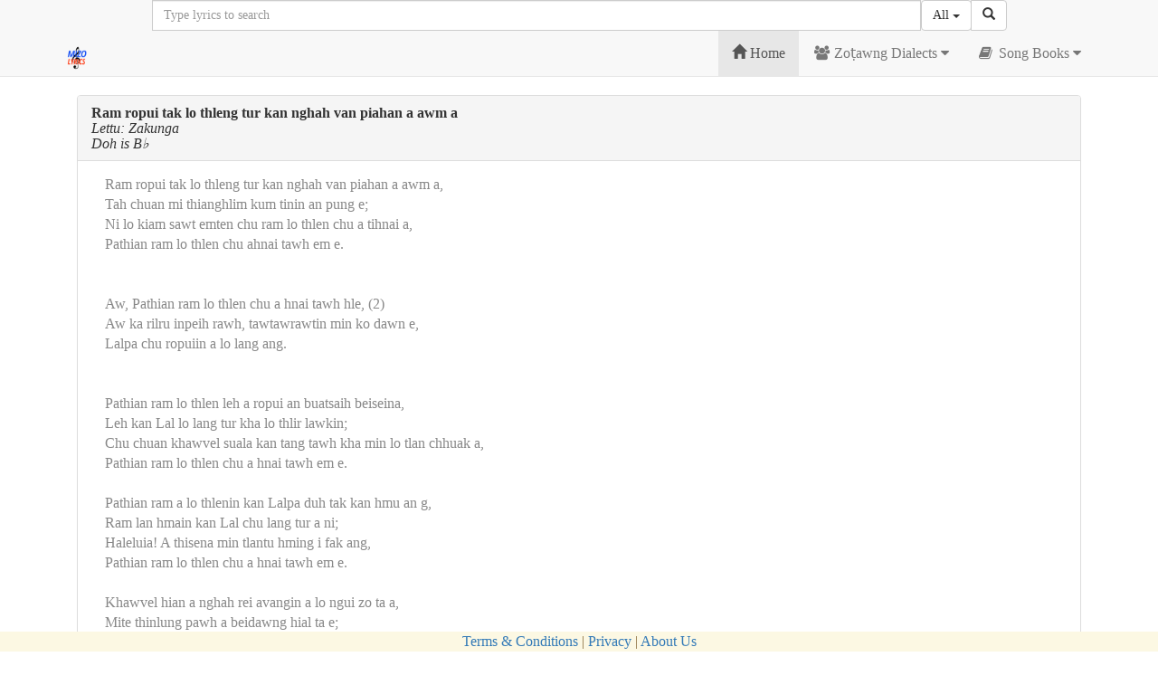

--- FILE ---
content_type: text/html; charset=UTF-8
request_url: https://mizolyrics.com/lyrics/inpui/view/1:698:ram-ropui-tak-lo-thleng-tur-kan-nghah-van-piahan-a-awm-a
body_size: 6117
content:
<!DOCTYPE html>
<html lang="en">
    <head>
        <meta charset="utf-8">
        <meta http-equiv="X-UA-Compatible" content="IE=edge">
        <meta name="viewport" content="width=device-width, initial-scale=1">
        <!-- The above 3 meta tags *must* come first in the head; any other head content must come *after* these tags -->
        <!-- Lyrics Browse a nih chuan heng hi a rawn lang ang -->
                        <meta name="description" content="Ram ropui tak lo thleng tur kan nghah van piahan a awm a">
                <meta name="keywords" content="Ram ropui tak lo thleng tur kan nghah van piahan a awm a, Ram ropui tak lo thleng tur kan nghah van piahan a awm a lyrics, Mizo Lyrics, Lusei lyrics"> 
                        <meta name="author" content="mizo@mizosoft.net">
        <link rel="icon" type="image/png" href="https://mizolyrics.com/public/images/favicon.png">

        <title>MizoLyrics.Com Mizo Lyrics - Ram ropui tak lo thleng tur kan nghah van piahan a awm a</title>

        <link type="text/css" rel="stylesheet" href="http://fonts.googleapis.com/css?family=Droid+Sans:400,700|Noto+Serif:400,700"> 
        <!-- Bootstrap Core CSS -->
        <link href="https://mizolyrics.com/public/sba/bower_components/bootstrap/dist/css/bootstrap.min.css" rel="stylesheet">
        <!-- Custom Fonts -->
        <link href="https://mizolyrics.com/public/sba/bower_components/font-awesome/css/font-awesome.min.css" rel="stylesheet" type="text/css">
        <!-- DataTables CSS -->
        <link href="https://mizolyrics.com/public/sba/bower_components/datatables-plugins/integration/bootstrap/3/dataTables.bootstrap.css" rel="stylesheet">

        <!-- DataTables Responsive CSS -->
        <link href="https://mizolyrics.com/public/sba/bower_components/datatables-responsive/css/dataTables.responsive.css" rel="stylesheet">
        <!-- Sticky Footer CSS -->
        <link href="https://mizolyrics.com/public/sba/bower_components/bootstrap/dist/css/sticky-footer-navbar.css" rel="stylesheet">
        <!-- summernote WYSIWYG Editor-->
        <link href="https://mizolyrics.com/public/sba/bower_components/wysiwyg/summernote/summernote.css" type="text/css" rel="stylesheet"/>  
        <link href="https://mizolyrics.com/public/css/modal-style.css" rel="stylesheet" type="text/css">
        <!-- HTML5 shim and Respond.js for IE8 support of HTML5 elements and media queries -->
        <!--[if lt IE 9]>
          <script src="https://oss.maxcdn.com/html5shiv/3.7.2/html5shiv.min.js"></script>
          <script src="https://oss.maxcdn.com/respond/1.4.2/respond.min.js"></script>
        <![endif]-->
        <style>
            .center {
                float: none;
                margin-left: auto;
                margin-right: auto;
            }  
            /* Style to create scroll bar in dropdown */ 
            .scrollable-dropdown{
                height: auto;
                max-height:320px;  /* Increase / Decrease value as per your need */
                overflow-x: hidden;                
            }
            .mipuitawngthlanna{
                position: relative;
                overflow: visible !important;
                z-index: 10005 !important;
            }
            .thucontainer {
                display: block;
                position: relative;                
                overflow: visible !important;
            }
        </style>   
        <!-- jQuery -->
        <script src="https://mizolyrics.com/public/sba/bower_components/jquery/dist/jquery.min.js"></script>
        <!-- Bootstrap Core JavaScript -->
        <script src="https://mizolyrics.com/public/sba/bower_components/bootstrap/dist/js/bootstrap.min.js"></script>
        <script src="https://cdnjs.cloudflare.com/ajax/libs/bootstrap-3-typeahead/4.0.1/bootstrap3-typeahead.min.js"></script>
        <link href="https://cdnjs.cloudflare.com/ajax/libs/select2/4.0.3/css/select2.min.css" rel="stylesheet" />
        <script src="https://cdnjs.cloudflare.com/ajax/libs/select2/4.0.3/js/select2.min.js"></script>
        <script async src="https://pagead2.googlesyndication.com/pagead/js/adsbygoogle.js?client=ca-pub-8104270836847364"
        crossorigin="anonymous"></script>
    </head>

    <body>

        <!-- Fixed navbar -->
        <nav class="navbar navbar-default navbar-fixed-top">
            


            <div id="MizoLyricsSearchBox" class="row thucontainer">                

                <div class="container">
                    <div class="row">                        
                        <div class="col-xs-10 col-xs-offset-1">                            
                            <div class="input-group">                                
                                <input type="hidden" name="search_param" value="all" id="search_param">
                                <input type="text" class="typeahead form-control" name="x" id="zawntur" placeholder="Type lyrics to search">

                                <div class="input-group-btn search-panel hidden-sm hidden-xs">
                                    <button id="dLabel" type="button" class="btn btn-default dropdown-toggle" data-toggle="dropdown">
                                        <span id="search_concept">All</span> 
                                        <span class="caret"></span>
                                    </button>
                                    <ul class="dropdown-menu scrollable-dropdown" role="menu">
                                        <li><a href="#">Thupui</a></li>
                                        <li><a href="#">Phuahtu</a></li>
                                    </ul>
                                </div>

                                <span class="input-group-btn">
                                    <button id="HlaThuZawngRawh" class="btn btn-default" type="button">
                                        <span class="glyphicon glyphicon-search"></span>
                                    </button>
                                </span>
                            </div>
                        </div>
                    </div>
                </div>
                <script type="text/javascript">
                    var path = "https://mizolyrics.com/autocomplete";
                    $('input.typeahead').typeahead({
                        source: function (query, process) {
                            return $.get(path, {query: query}, function (data) {
                                console.log(data);
                                data = $.parseJSON(data);
                                var resultList = data.map(function (item) {
                                    var link = {href: item.href, name: item.mzsLyricsName};
                                    return JSON.stringify(link);
                                });
                                return process(resultList);
                            });
                        },
                        sorter: function (items) {
                            var beginswith = [], caseSensitive = [], caseInsensitive = [], item;
                            while (link = items.shift()) {
                                var item = JSON.parse(link);
                                if (!item.name.toLowerCase().indexOf(this.query.toLowerCase()))
                                    beginswith.push(JSON.stringify(item));
                                else if (item.name.indexOf(this.query))
                                    caseSensitive.push(JSON.stringify(item));
                                else
                                    caseInsensitive.push(JSON.stringify(item));
                            }
                            return beginswith.concat(caseSensitive, caseInsensitive)
                        },
                        highlighter: function (link) {
                            var item = JSON.parse(link);
                            var query = this.query.replace(/[\-\[\]{}()*+?.,\\\^$|#\s]/g, '\\$&')
                            return item.name.replace(new RegExp('(' + query + ')', 'ig'), function ($1, match) {
                                return '<strong>' + match + '</strong>'
                            })
                        },
                        updater: function (link) {
                            var item = JSON.parse(link);
                            location.href = item.href;
                        }

                    });
                </script>
            </div>
            <div class="container">
                <div class="navbar-header">
                    <button type="button" class="navbar-toggle collapsed" data-toggle="collapse" data-target="#navbar" aria-expanded="false" aria-controls="navbar">
                        <span class="sr-only">Toggle navigation</span>
                        <span class="icon-bar"></span>
                        <span class="icon-bar"></span>
                        <span class="icon-bar"></span>
                    </button>

                    <a style="font-size: 10pt; font-weight: 700;" class="navbar-brand" href="https://mizolyrics.com/">
                        <!--Zo<span style="color:red;font-size: 11pt;">Lyrics</span>-->
                        <img  alt="Mizo Lyrics" title="Mizo Lyrics" src="https://mizolyrics.com/public/images/favicon.png" width="30">

                    </a>
<!--                    <a class="navbar-brand" href="#mizolyricstawngthlanna" data-toggle="modal" data-target="#mipuitawngModal" title="Hlathu (Lyrics) Tawng thlanna">
                        <span style="color:blue; background-color: #fdf59a; font-weight:700;border: 0.0px solid red; font-size: 11pt;">Ṭawng «»</span> 
                    </a> -->

                </div>
                <div id="navbar" class="collapse navbar-collapse navbar-right">
                    <ul class="nav navbar-nav">        
                        
                        <li class="active"> <a href="https://mizolyrics.com/"><i class="glyphicon glyphicon-home"></i> Home</a> </li>
                        <li class="dropdown">
                            <a class="dropdown-toggle" data-toggle="dropdown" href="#">
                                <i class="fa fa-users fa-fw"></i> Zoṭawng Dialects <i class="fa fa-caret-down"></i>
                            </a>
                            <ul class="dropdown-menu dropdown-user">
                            <li  class="nav-item"><a href="javascript:void(0);" onclick="setDialectCookie('Lusei')" >Lusei(Mizo)</a></li>  
                            <li class="nav-item"><a href="javascript:void(0);" onclick="setDialectCookie('Hmar')">Hmar</a></li>
                            <li class="nav-item"><a href="javascript:void(0);" onclick="setDialectCookie('Paite')">Paite</a></li>
                            <li class="nav-item"><a href="javascript:void(0);" onclick="setDialectCookie('Lai')">Lai</a></li>
                            <li class="nav-item"><a href="javascript:void(0);" onclick="setDialectCookie('Mara')">Mara</a></li>
                            <li class="nav-item"><a href="javascript:void(0);" onclick="setDialectCookie('Thadou')">Thadou</a></li>                        
                            </ul>
                        </li>
                        <li class="dropdown">
                            <a class="dropdown-toggle" data-toggle="dropdown" href="#">
                                <i class="fa fa-book fa-fw"></i> Song Books <i class="fa fa-caret-down"></i>
                            </a>
                            
                            <ul class="dropdown-menu dropdown-user">
                                                            </ul>
                            <!-- /.dropdown-user -->
                        </li>

                    </ul>


                </div><!--/.nav-collapse -->
            </div>
        </nav>
                <!-- Begin page content -->
        <div class="container">
            <div class="row">
                <div class="container-fluid">
                    <div class="panel-heading"></div>
                </div> 
            </div>              
            <div class="row">
                <div class="container-fluid">
                    <div class="panel-heading">
                        &nbsp;
                    </div>
                </div> 
            </div>


            <script type="text/javascript">
                $('#HlaThuZawngRawh').click(function (e) {
                    e.preventDefault();
                    var zawnna = $('#search_param').val();
                    var zawntur = $('#zawntur').val();
                    if (zawntur.length < 1) {
                        return false;
                    }
                    //alert(zawnnahmun + ' ' + zawntur);
                    location.href = 'https://mizolyrics.com/lyrics/?zawntur=' + zawntur + '&zawnna=' + zawnna;
                });
                $("#MySearchLink").click(function () {
                    //$("#MizoLyricsSearchBox").hide();                    
                    //$("#MizoLyricsSearchBox").show();    
                    $("#MizoLyricsSearchBox").toggle();
                });
                $(document).ready(function (e) {
                    $('.search-panel .dropdown-menu').find('a').click(function (e) {
                        e.preventDefault();
                        var param = $(this).attr("href").replace("#", "");
                        var concept = $(this).text();
                        $('.search-panel span#search_concept').text(concept);
                        //$('.input-group #search_param').val(param);
                        $('#search_param').val(concept);
                    });
                });
            </script>

            <div class="row">                
                <div class="container-fluid">
                    <div class="panel-heading">                       
                    </div>
                </div> 
            </div>
        <script>(function (d, s, id) {
                var js, fjs = d.getElementsByTagName(s)[0];
                if (d.getElementById(id))
                    return;
                js = d.createElement(s);
                js.id = id;
                js.src = "//connect.facebook.net/en_US/sdk.js#xfbml=1&version=v2.5&appId=878220322291164";
                fjs.parentNode.insertBefore(js, fjs);
            }(document, 'script', 'facebook-jssdk'));</script>
        <div class="container-fluid center">            

            <div class="row">
                <div class="col-sm-12 center">
                    <div class="panel panel-default">
                        <div class="panel-heading">
                            <h3 class="panel-title">
                                <b>Ram ropui tak lo thleng tur kan nghah van piahan a awm a</b><br /><i>Lettu: Zakunga</i><br /><i> Doh is B♭</i>                            </h3>
                        </div>
                        <div class="panel-body">
                            <div class="col-lg-12 col-md-12 col-sm-12 col-xs-12 col-12">
                                <div>Ram ropui tak lo thleng tur kan nghah van piahan a awm a,</div><div>Tah chuan mi thianghlim kum tinin an pung e;</div><div>Ni lo kiam sawt emten chu ram lo thlen chu a tihnai a,</div><div>Pathian ram lo thlen chu ahnai tawh em e.</div><div><br></div><div><br></div><div>Aw, Pathian ram lo thlen chu a hnai tawh hle, (2)</div><div>Aw ka rilru inpeih rawh, tawtawrawtin min ko dawn e,</div><div>Lalpa chu ropuiin a lo lang ang.</div><div><br></div><div><br></div><div>Pathian ram lo thlen leh a ropui an buatsaih beiseina,</div><div>Leh kan Lal lo lang tur kha lo thlir lawkin;</div><div>Chu chuan khawvel suala kan tang tawh kha min lo tlan chhuak a,</div><div>Pathian ram lo thlen chu a hnai tawh em e.</div><div><br></div><div>Pathian ram a lo thlenin kan Lalpa duh tak kan hmu an g,</div><div>Ram lan hmain kan Lal chu lang tur a ni;</div><div>Haleluia! A thisena min tlantu hming i fak ang,</div><div>Pathian ram lo thlen chu a hnai tawh em e.</div><div><br></div><div>Khawvel hian a nghah rei avangin a lo ngui zo ta a,</div><div>Mite thinlung pawh a beidawng hial ta e;</div><div>Pathian ram chanchin i hril ang u, hlain kai harh ila,</div><div>Pathian ram lo thlen chu a hnai tawh em e.</div><div><br></div><div><br></div>                            </div>

                            <div class="col-md-4 col-lg-4 col-sm-12 col-xs-12">
                                                            </div> 
                            <div class="col-lg-12 col-md-12 col-sm-12">
                                                            </div>
                            <div class="col-lg-12 col-md-12 col-sm-12">
                                <p><br></p>                            </div>
                        </div>
                    </div><!--end of panel-info-->

                </div><!-- /.col-sm-12 -->

                <div class="col-sm-12 center">
                    <div class="panel panel-info">

                        <div class="panel-body text-center">

                            <div class="col-sm-7">  

                                <i class="fa fa-share-alt"> </i>
                                &nbsp;&nbsp;
                                <a href="http://www.facebook.com/share.php?u=http://www.mizolyrics.com/lyrics/inpui/view/1:698:ram-ropui-tak-lo-thleng-tur-kan-nghah-van-piahan-a-awm-a&title=Ram ropui tak lo thleng tur kan nghah van piahan a awm a" target="_blank">
                                    <i class="fa fa-facebook-square"> Facebook </i>
                                </a>
                                &nbsp;&nbsp;&nbsp;&nbsp; 
                                <a href="http://twitter.com/home?status=Ram ropui tak lo thleng tur kan nghah van piahan a awm a+http://www.mizolyrics.com/lyrics/inpui/view/1:698:ram-ropui-tak-lo-thleng-tur-kan-nghah-van-piahan-a-awm-a" target="_blank">
                                    <i class="fa fa-twitter-square"> Twitter </i>
                                </a>
                                <!--
                                &nbsp;&nbsp;&nbsp;&nbsp;
                                <a href="https://api.whatsapp.com/send?text=%3Cdiv%3ERam+ropui+tak+lo+thleng+tur+kan+nghah+van+piahan+a+awm+a%2C%3C%2Fdiv%3E%3Cdiv%3ETah+chuan+mi+thianghlim+kum+tinin+an+pung+e%3B%3C%2Fdiv%3E%3Cdiv%3ENi+lo+kiam+sawt+emten+chu+ram+lo+thlen+chu+a+tihnai+a%2C%3C%2Fdiv%3E%3Cdiv%3EPathian+ram+lo+thlen+chu+ahnai+tawh+em+e.%3C%2Fdiv%3E%3Cdiv%3E%3Cbr%3E%3C%2Fdiv%3E%3Cdiv%3E%3Cbr%3E%3C%2Fdiv%3E%3Cdiv%3EAw%2C+Pathian+ram+lo+thlen+chu+a+hnai+tawh+hle%2C+%282%29%3C%2Fdiv%3E%3Cdiv%3EAw+ka+rilru+inpeih+rawh%2C+tawtawrawtin+min+ko+dawn+e%2C%3C%2Fdiv%3E%3Cdiv%3ELalpa+chu+ropuiin+a+lo+lang+ang.%3C%2Fdiv%3E%3Cdiv%3E%3Cbr%3E%3C%2Fdiv%3E%3Cdiv%3E%3Cbr%3E%3C%2Fdiv%3E%3Cdiv%3EPathian+ram+lo+thlen+leh+a+ropui+an+buatsaih+beiseina%2C%3C%2Fdiv%3E%3Cdiv%3ELeh+kan+Lal+lo+lang+tur+kha+lo+thlir+lawkin%3B%3C%2Fdiv%3E%3Cdiv%3EChu+chuan+khawvel+suala+kan+tang+tawh+kha+min+lo+tlan+chhuak+a%2C%3C%2Fdiv%3E%3Cdiv%3EPathian+ram+lo+thlen+chu+a+hnai+tawh+em+e.%3C%2Fdiv%3E%3Cdiv%3E%3Cbr%3E%3C%2Fdiv%3E%3Cdiv%3EPathian+ram+a+lo+thlenin+kan+Lalpa+duh+tak+kan+hmu+an+g%2C%3C%2Fdiv%3E%3Cdiv%3ERam+lan+hmain+kan+Lal+chu+lang+tur+a+ni%3B%3C%2Fdiv%3E%3Cdiv%3EHaleluia%21+A+thisena+min+tlantu+hming+i+fak+ang%2C%3C%2Fdiv%3E%3Cdiv%3EPathian+ram+lo+thlen+chu+a+hnai+tawh+em+e.%3C%2Fdiv%3E%3Cdiv%3E%3Cbr%3E%3C%2Fdiv%3E%3Cdiv%3EKhawvel+hian+a+nghah+rei+avangin+a+lo+ngui+zo+ta+a%2C%3C%2Fdiv%3E%3Cdiv%3EMite+thinlung+pawh+a+beidawng+hial+ta+e%3B%3C%2Fdiv%3E%3Cdiv%3EPathian+ram+chanchin+i+hril+ang+u%2C+hlain+kai+harh+ila%2C%3C%2Fdiv%3E%3Cdiv%3EPathian+ram+lo+thlen+chu+a+hnai+tawh+em+e.%3C%2Fdiv%3E%3Cdiv%3E%3Cbr%3E%3C%2Fdiv%3E%3Cdiv%3E%3Cbr%3E%3C%2Fdiv%3E" data-action="share/whatsapp/share">
                                    <i class="fa fa-whatsapp"> Whatsapp </i></a>
                                -->
                                <!-- AddToAny BEGIN -->
                                <!--
                                <div class="a2a_kit a2a_kit_size_32 a2a_default_style" data-a2a-url="https://www.mizolyrics.com">

                                <a class="a2a_button_facebook"></a>
                                <a class="a2a_button_twitter"></a>
                                <a class="a2a_button_email"></a>
                                <a class="a2a_button_whatsapp"></a>
                                <a class="a2a_button_telegram"></a>
                                <a class="a2a_button_google_gmail"></a>
                                <a class="a2a_button_facebook_messenger"></a>
                                </div>
                                <script async src="https://static.addtoany.com/menu/page.js"></script>
                                -->
                                <!-- AddToAny END -->
                                &nbsp;&nbsp; : &nbsp;&nbsp;
                                <i class="glyphicon  glyphicon-user">Views(11572) </i>
                            </div>
                            <div class="fb-like col-sm-5" 
                                 data-href="http://www.mizolyrics.com/lyrics/inpui/view/1:698:ram-ropui-tak-lo-thleng-tur-kan-nghah-van-piahan-a-awm-a" 
                                 data-layout="standard" 
                                 data-action="like" 
                                 data-show-faces="true" 
                                 data-share="false">
                            </div>
                        </div>
                        <div class="fb-comments" data-href="http://www.mizolyrics.com/lyrics/inpui/view/1:698:ram-ropui-tak-lo-thleng-tur-kan-nghah-van-piahan-a-awm-a" data-numposts="5"></div>
                    </div><!--end of panel-info-->
                </div><!-- /.col-sm-12 -->
                
            </div><!-- end of row -->

                        <div class="col-sm-4">
                        </div><!-- /.col-sm-5 -->
        </div>
                <script type="text/javascript">
<!--
    function toggle_visibility(id) {
        var e = document.getElementById(id);
        if (e.style.display == 'block')
            e.style.display = 'none';
        else
            e.style.display = 'block';
    }
//-->
</script>
<div class="alert alert-link text-center" role="alert">
    <a target="_blank" href="https://play.google.com/store/apps/details?id=com.mizolyrics.mizolyrics">
        <i style="font-weight: 700;"> Mizo Lyrics Available at </i>
        <img src="https://mizolyrics.com/public/images/googleplay.png" width="150" />
    </a>
</div>
</div>
<div class="nav navbar-nav navbar-fixed-bottom alert-warning text-center">
    
    <a href="https://mizolyrics.com/terms-and-conditions">Terms & Conditions</a>
    | <a href="https://mizolyrics.com/privacy-policy"> Privacy</a>
    |
    <a href="https://mizolyrics.com/about-us">About Us</a>


    <!--<br />Designed and Developed By MizoSoft Solutions -->

</div>


<!-- bootstrap youtube play list -->
    <script src="https://mizolyrics.com/public/sba/bower_components/youtube/bootstrap.youtube.playlist.popup.min.js"></script>
    <script type="text/javascript">
        $(function () {
            $(".youtube").YouTubePlaylistModal({autoplay: 0, width: 640, height: 480});
        });
    </script>
    <!-- DataTables JavaScript -->
<script src="https://mizolyrics.com/public/sba/bower_components/datatables/media/js/jquery.dataTables.min.js"></script>
<script src="https://mizolyrics.com/public/sba/bower_components/datatables-plugins/integration/bootstrap/3/dataTables.bootstrap.min.js"></script>
<script src="https://mizolyrics.com/public/sba/bower_components/wysiwyg/summernote/summernote.min.js"></script><!-- validator-->
<script src="https://mizolyrics.com/public/sba/bower_components/validator/validator.min.js"></script>
<script type="text/javascript">
        // Function to get the value of a cookie by name
        function getCookie(name) {
            const value = `; ${document.cookie}`;
            const parts = value.split(`; ${name}=`);
            if (parts.length === 2)
                return parts.pop().split(';').shift();
        }

        // Set default dialect cookie if it doesn't exist
        if (!getCookie('selected_dialect')) {
            setDialectCookie('Lusei'); // Set default dialect to "Lusei"
        }

        $(document).ready(function () {
            $('#myForm').validator();
        });
</script>
<script type="text/javascript">
    $(document).ready(function () {

        $('#dataTables-example').DataTable({
            "paging": true,
            "lengthChange": false,
            "numbers_length": 3,
            "responsive": true,

        });

        $('.summernote').summernote({
            height: 300, // sets the height of the editor
            //width: 300, // sets the height of the editor
            maxWidth: 450,
            focus: true, // sets focus to the editor element after initialization
            toolbar: [
                //[groupname, [button list]]
                ['style', ['bold', 'italic', 'underline', 'clear']],
                ['fontsize', ['fontsize']],
                ['para', ['ul', 'ol', 'paragraph']],
                ['height', ['height']],
            ]
        });
        $('.mysummernote').summernote({
            height: 250, // sets the height of the editor
            //width: 300, // sets the width of the editor
            maxWidth: 400,
            focus: true, // sets focus to the editor element after initialization
            toolbar: [
                //[groupname, [button list]]
                ['style', ['bold', 'italic', 'underline', 'clear']],
                ['fontsize', ['fontsize']],
                ['para', ['ul', 'ol', 'paragraph']],
                ['height', ['height']],
            ]
        });
    });

    // Function to set a cookie with the selected dialect
    function setDialectCookie(dialect) {
        document.cookie = `selected_dialect=${dialect}; path=/; max-age=${30 * 24 * 60 * 60}`; // Cookie expires in 30 days
        alert(`Dialect set to: ${dialect}`); // Optional: Notify the user
        location.reload(); // Refresh the page to apply the filter
    }


</script>


</body>
</html>

--- FILE ---
content_type: text/html; charset=utf-8
request_url: https://www.google.com/recaptcha/api2/aframe
body_size: 267
content:
<!DOCTYPE HTML><html><head><meta http-equiv="content-type" content="text/html; charset=UTF-8"></head><body><script nonce="eWbElkO2lm-cOnz3qI8ADg">/** Anti-fraud and anti-abuse applications only. See google.com/recaptcha */ try{var clients={'sodar':'https://pagead2.googlesyndication.com/pagead/sodar?'};window.addEventListener("message",function(a){try{if(a.source===window.parent){var b=JSON.parse(a.data);var c=clients[b['id']];if(c){var d=document.createElement('img');d.src=c+b['params']+'&rc='+(localStorage.getItem("rc::a")?sessionStorage.getItem("rc::b"):"");window.document.body.appendChild(d);sessionStorage.setItem("rc::e",parseInt(sessionStorage.getItem("rc::e")||0)+1);localStorage.setItem("rc::h",'1768940311092');}}}catch(b){}});window.parent.postMessage("_grecaptcha_ready", "*");}catch(b){}</script></body></html>

--- FILE ---
content_type: text/css
request_url: https://mizolyrics.com/public/css/modal-style.css
body_size: 380
content:
body{
    color: #888888;
    font-family: 'Bree Serif',serif;
    font-size: 16px;
    min-height: 200px;
}

.login_modal_footer{margin-top:5px;}
.login_modal_header .modal-title {text-align: center;font-family:'Philosopher',sans-serif; }
.form-group{position: relative;}
.form-group .login-field-icon {
    font-size: 20px;
    position: absolute;
    right: 15px;
    top: 3px;
    transition: all 0.25s ease 0s;
    padding-top: 2%;
}
.login-modal{
    width:100%;
    padding-bottom:20px;
}
.login_modal_header, .login_modal_footer {background: #00BB64 !important;color:#fff;}
.modal-register-btn{margin: 4% 33% 2% 33% ;width:100%;}
.login-modal input{height:40px; box-shadow: none; border:1px solid #ddd;}
.modal-body-left{float:left; width:50%; padding-right:4%; border-right:4px solid #ddd;}
.modal-body-right{float:right; width:47%;}
.login-link{padding:0 20%;}
.modal-social-icons{padding:0 10%;}
.facebook, .twitter, .google, .linkedin {width:100%;height:40px; padding-top:2%; margin-top:2%;}
.modal-icons{margin-left: -10px; margin-right: 20px;}
.google, .google:hover{background-color:#dd4b39;border:2px solid #dd4b39;color:#fff;}
.twitter, .twitter:hover{ background-color: #00aced; border:2px solid #00aced;color: #fff;}
.facebook, .facebook:hover{background-color: #3b5999; border:2px solid #3b5999;color:#fff;}
.linkedin, .linkedin:hover{background-color: #007bb6; border: 2px solid #007bb6; color:#fff;}
#social-icons-conatainer{position: relative;}
#center-line{position: absolute;  right: 265.7px;top: 80px;background:#ddd;  border: 4px solid #DDDDDD;border-radius: 20px;}
.modal-login-btn{width:100%;height:40px; margin-bottom:10px;}
#modal-launcher{margin: 30% 0 0 30%; }
h1{border-bottom:5px solid #00BB64;}




--- FILE ---
content_type: text/javascript
request_url: https://mizolyrics.com/public/sba/bower_components/youtube/bootstrap.youtube.playlist.popup.min.js
body_size: 2594
content:
/*!
 * Bootstrap YouTube Playlist Popup Player Plugin
 * http://lab.abhinayrathore.com/bootstrap-youtube-playlist-popup/
 * https://github.com/abhinayrathore/Bootstrap-Youtube-Playlist-Popup-Player-Plugin
 */
(function(e,f,m){var q=null,h=null,d=null,j=null,p=null,c=null,n=null,g=null,b=null,k=4,u=null,i=false,a=[],o={},l=null;if(!f.YT){var v=m.createElement("script"),t=m.getElementsByTagName("script")[0];v.src="//www.youtube.com/iframe_api";t.parentNode.insertBefore(v,t);f.onYouTubeIframeAPIReady=function(){i=true}}else{i=true}var s={init:function(w){w=e.extend({},e.fn.YouTubePlaylistModal.defaults,w);if(!q){q=e('<div class="modal fade '+w.cssClass+'" id="YouTubePlaylistModal" role="dialog" aria-hidden="true">');q.html(b.createMarkup(w)).hide().appendTo("body");h=e("#YouTubePlaylistModalDialog");d=e("#YouTubePlaylistModalTitle");j=e("#YouTubePlaylistModalBody");q.modal({show:false}).on("show.bs.modal",function(){w.onOpen&&w.onOpen()}).on("hide.bs.modal",function(){b.onClose();w.onClose&&w.onClose()})}return this.each(function(){var y=e(this),x=y.data("YouTubePlaylist");if(!x){y.data("YouTubePlaylist",true);e(y).bind("click.YouTubePlaylistModal",function(){l=w;a=w.playList;if(!(a instanceof Array)||a.length<1){a=y.data("playlist").split(",")}w.title&&b.setTitle(w.title);a=e.grep(a,function(z){return(z)});b.resize(w.width);if(!i){b.setTitle(w.errors.no_api)}else{if(a&&a instanceof Array&&a.length){c.init(w)}else{if(!a||!(a instanceof Array)||!a.length){b.setTitle(w.errors.no_ids)}}}q.modal("show")})}})},destroy:function(){return this.each(function(){e(this).unbind(".YouTubePlaylistModal").removeData("YouTubePlaylist")})}};b={createMarkup:function(w){return['<div class="modal-dialog" id="YouTubePlaylistModalDialog">','<div class="modal-content" id="YouTubePlaylistModalContent">','<div class="modal-header">','<button type="button" class="close" data-dismiss="modal">&times;</button>','<h4 class="modal-title" id="YouTubePlaylistModalTitle"></h4>',"</div>",'<div class="modal-body" id="YouTubePlaylistModalBody" style="padding:0;"><div style="margin: ',k,'px;" id="YouTubePlaylistPlayer"></div></div>','<div class="modal-footer" style="text-align: center;">','<button type="button" class="btn btn-default btn-sm" data-dismiss="modal" aria-label="',w.translations.close,'" title="',w.translations.close,'"><span class="',w.icons.close,'"></span></button>','<button type="button" class="btn btn-default btn-sm mute-video" aria-label="',w.translations.mute,'" title="',w.translations.mute,'"><span class="',w.icons.mute,'"></span></button>','<button type="button" class="btn btn-default btn-sm first-video" aria-label="',w.translations.first,'" title="',w.translations.first,'"><span class="',w.icons.first,'"></span></button>','<button type="button" class="btn btn-default btn-sm prev-video" aria-label="',w.translations.prev,'" title="',w.translations.prev,'"><span class="',w.icons.prev,'"></span></button>','<button type="button" class="btn btn-default btn-sm play-video" aria-label="',w.translations.play,'" title="',w.translations.play,'"><span class="',w.icons.play,'"></span></button>','<button type="button" class="btn btn-default btn-sm pause-video hidden" aria-label="',w.translations.pause,'" title="',w.translations.pause,'"><span class="',w.icons.pause,'"></span></button>','<button type="button" class="btn btn-default btn-sm next-video" aria-label="',w.translations.next,'" title="',w.translations.next,'"><span class="',w.icons.next,'"></span></button>','<button type="button" class="btn btn-default btn-sm last-video" aria-label="',w.translations.last,'" title="',w.translations.last,'"><span class="',w.icons.last,'"></span></button>','<button type="button" class="btn btn-default btn-sm shuffle-video" aria-label="',w.translations.shuffle,'" title="',w.translations.shuffle,'"><span class="',w.icons.shuffle,'"></span></button>','<button type="button" class="btn btn-default btn-sm loop-video" aria-label="',w.translations.loop,'" title="',w.translations.loop,'"><span class="',w.icons.loop,'"></span></button>','<button type="button" class="btn btn-default btn-sm stop-video" aria-label="',w.translations.stop,'" title="',w.translations.stop,'"><span class="',w.icons.stop,'"></span></button>','<button type="button" class="btn btn-default btn-sm list-video" data-toggle="popover" data-placement="top" aria-label="',w.translations.list,'" title="',w.translations.list,'"><span class="',w.icons.list,'"></span></button>','<div class="list-popover-content hidden"></div>',"</div>","</div>","</div>"].join("")},setTitle:function(w){d.html(e.trim(w))},setTitleById:function(w){if(o[w]&&o[w].title){this.setTitle(o[w].title)}else{r(w,function(y,x){x&&x.entry&&x.entry.title&&x.entry.title.$t&&b.setTitle(x.entry.title.$t)})}},reset:function(){this.setTitle("")},resize:function(x){h.css({width:x+(k*2)+2})},onClose:function(){a=[];o={};g.destroy();e("#list-popover-content").empty();u&&u.destroy();n.unbind();b.reset()}};c={init:function(w){u=new YT.Player("YouTubePlaylistPlayer",{height:w.height,width:w.width,videoId:a[0],playerVars:{autohide:w.autohide,autoplay:w.autoplay,color:w.color,controls:w.controls,fs:w.fs,loop:w.loop,modestbranding:w.modestbranding,origin:f.location.hostname,showinfo:w.showinfo,theme:w.theme},events:{onReady:this.onPlayerReady,onStateChange:this.onPlayerStateChange}})},onPlayerReady:function(w){g.init();w.target.cuePlaylist({playlist:a});l.autoplay&&w.target.playVideo();n.init()},onPlayerStateChange:function(x){if(!l.title){var w=u.getPlaylistIndex();if(w>-1){b.setTitleById(a[w])}}}};n={init:function(){if(l.autoplay){q.find(".pause-video, .play-video").toggleClass("hidden")}q.on("click",".first-video",function(){u.playVideoAt(0)});q.on("click",".prev-video",function(){u.previousVideo()});q.on("click",".play-video",function(){u.playVideo();e(this).addClass("hidden");q.find(".pause-video").removeClass("hidden")});q.on("click",".pause-video",function(){u.pauseVideo();e(this).addClass("hidden");q.find(".play-video").removeClass("hidden")});q.on("click",".next-video",function(){u.nextVideo()});q.on("click",".last-video",function(){u.playVideoAt(a.length-1)});q.on("click",".shuffle-video",function(){u.setShuffle(!e(this).hasClass("active"));e(this).toggleClass("active")});q.on("click",".loop-video",function(){u.setLoop(!e(this).hasClass("active"));e(this).toggleClass("active")});q.on("click",".stop-video",function(){u.stopVideo()});q.on("click",".mute-video",function(){if(!e(this).hasClass("active")){u.mute()}else{u.unMute()}e(this).toggleClass("active")});q.on("click",".popover-video-link",function(){u.playVideoAt(e(this).data("index"));p.popover("hide");return false})},unbind:function(){q.off("click",'[class$="-video"]')}};g={init:function(){p=q.find(".list-video");p.popover({html:true,content:function(w){return['<div style="max-height: ',l.height,'px; overflow-y: auto;">',q.find(".list-popover-content").html(),"</div>"].join("")}}).popover("hide");this.setupPlaylistObject()},setupPlaylistObject:function(){var y=q.find(".list-popover-content"),A,x,z,w="";y.empty();for(x=0,len=a.length;x<len;x++){A=e.trim(a[x]);z=A;o[A]={};y.append(['<div class="media" style="overflow: hidden; text-overflow: ellipsis;">','<a class="pull-left popover-video-link" data-index="'+x+'" data-id="'+A+'" href="#">','<img class="media-object" src="//i.ytimg.com/vi/'+A+'/default.jpg" alt="'+z+'" height="50" />',"</a>",'<div class="media-body">','<a class="pull-left popover-video-link" data-index="'+x+'" data-id="'+A+'" href="#">','<h5 class="media-heading">'+z+"</h5>","</a>","</div>","</div>"].join(""));r(A,this.populatePopoverList)}},populatePopoverList:function(y,x){var w=q.find(".list-popover-content");if(x&&x.entry&&x.entry.title&&x.entry.title.$t){o[y]=o[y]||{};o[y]["title"]=x.entry.title.$t;o[y]["desc"]=x.entry.media$group.media$description.$t;o[y]["duration"]=x.entry.media$group.yt$duration.seconds;w.find('.popover-video-link[data-id="'+y+'"] > h5').html(o[y]["title"]);w.find('.popover-video-link[data-id="'+y+'"]').attr("title",o[y]["desc"])}},destroy:function(){p&&p.popover("destroy")}};function r(y,x){var w=["https://gdata.youtube.com/feeds/api/videos/",y,"?v=2&alt=json"].join("");e.ajax({url:w,dataType:"jsonp",cache:true,success:function(z){x.call(this,y,z)}})}e.fn.YouTubePlaylistModal=function(w){if(s[w]){return s[w].apply(this,Array.prototype.slice.call(arguments,1))}else{if(typeof w==="object"||!w){return s.init.apply(this,arguments)}else{e.error("Method "+w+" does not exist on Bootstrap.YouTubePlaylistModal")}}};e.fn.YouTubePlaylistModal.defaults={playList:"",title:"",cssClass:"YouTubePlaylistModal",width:640,height:480,autohide:2,autoplay:1,color:"red",controls:1,fs:1,loop:0,modestbranding:1,showinfo:0,theme:"light",icons:{close:"glyphicon glyphicon-remove",first:"glyphicon glyphicon-fast-backward",prev:"glyphicon glyphicon-step-backward",play:"glyphicon glyphicon-play",pause:"glyphicon glyphicon-pause",next:"glyphicon glyphicon-step-forward",last:"glyphicon glyphicon-fast-forward",stop:"glyphicon glyphicon-stop",shuffle:"glyphicon glyphicon-random",loop:"glyphicon glyphicon-repeat",mute:"glyphicon glyphicon-volume-off",list:"glyphicon glyphicon-list"},translations:{close:"Close",first:"First",prev:"Previous",play:"Play",pause:"Pause",next:"Next",last:"Last",stop:"Stop",shuffle:"Shuffle",loop:"Loop",mute:"Mute",list:"Playlist"},errors:{no_api:"YouTube API not initialized!",no_ids:"No videos added to playlist!"},onOpen:null,onClose:null}})(jQuery,window,document);


--- FILE ---
content_type: text/javascript
request_url: https://mizolyrics.com/public/sba/bower_components/wysiwyg/summernote/summernote.min.js
body_size: 22919
content:
/*! Summernote v0.6.16 | (c) 2013-2015 Alan Hong and other contributors | MIT license */
!function(a){"function"==typeof define&&define.amd?define(["jquery"],a):a(window.jQuery)}(function(a){Array.prototype.reduce||(Array.prototype.reduce=function(a){var b,c=Object(this),d=c.length>>>0,e=0;if(2===arguments.length)b=arguments[1];else{for(;d>e&&!(e in c);)e++;if(e>=d)throw new TypeError("Reduce of empty array with no initial value");b=c[e++]}for(;d>e;e++)e in c&&(b=a(b,c[e],e,c));return b}),"function"!=typeof Array.prototype.filter&&(Array.prototype.filter=function(a){for(var b=Object(this),c=b.length>>>0,d=[],e=arguments.length>=2?arguments[1]:void 0,f=0;c>f;f++)if(f in b){var g=b[f];a.call(e,g,f,b)&&d.push(g)}return d}),Array.prototype.map||(Array.prototype.map=function(a,b){var c,d,e;if(null===this)throw new TypeError(" this is null or not defined");var f=Object(this),g=f.length>>>0;if("function"!=typeof a)throw new TypeError(a+" is not a function");for(arguments.length>1&&(c=b),d=new Array(g),e=0;g>e;){var h,i;e in f&&(h=f[e],i=a.call(c,h,e,f),d[e]=i),e++}return d});var b,c="function"==typeof define&&define.amd,d=function(b){var c="Comic Sans MS"===b?"Courier New":"Comic Sans MS",d=a("<div>").css({position:"absolute",left:"-9999px",top:"-9999px",fontSize:"200px"}).text("mmmmmmmmmwwwwwww").appendTo(document.body),e=d.css("fontFamily",c).width(),f=d.css("fontFamily",b+","+c).width();return d.remove(),e!==f},e=navigator.userAgent,f=/MSIE|Trident/i.test(e);if(f){var g=/MSIE (\d+[.]\d+)/.exec(e);g&&(b=parseFloat(g[1])),g=/Trident\/.*rv:([0-9]{1,}[\.0-9]{0,})/.exec(e),g&&(b=parseFloat(g[1]))}var h,i={isMac:navigator.appVersion.indexOf("Mac")>-1,isMSIE:f,isFF:/firefox/i.test(e),isWebkit:/webkit/i.test(e),isSafari:/safari/i.test(e),browserVersion:b,jqueryVersion:parseFloat(a.fn.jquery),isSupportAmd:c,hasCodeMirror:c?require.specified("CodeMirror"):!!window.CodeMirror,isFontInstalled:d,isW3CRangeSupport:!!document.createRange},j=function(){var b=function(a){return function(b){return a===b}},c=function(a,b){return a===b},d=function(a){return function(b,c){return b[a]===c[a]}},e=function(){return!0},f=function(){return!1},g=function(a){return function(){return!a.apply(a,arguments)}},h=function(a,b){return function(c){return a(c)&&b(c)}},i=function(a){return a},j=0,k=function(a){var b=++j+"";return a?a+b:b},l=function(b){var c=a(document);return{top:b.top+c.scrollTop(),left:b.left+c.scrollLeft(),width:b.right-b.left,height:b.bottom-b.top}},m=function(a){var b={};for(var c in a)a.hasOwnProperty(c)&&(b[a[c]]=c);return b},n=function(a,b){return b=b||"",b+a.split(".").map(function(a){return a.substring(0,1).toUpperCase()+a.substring(1)}).join("")};return{eq:b,eq2:c,peq2:d,ok:e,fail:f,self:i,not:g,and:h,uniqueId:k,rect2bnd:l,invertObject:m,namespaceToCamel:n}}(),k=function(){var b=function(a){return a[0]},c=function(a){return a[a.length-1]},d=function(a){return a.slice(0,a.length-1)},e=function(a){return a.slice(1)},f=function(a,b){for(var c=0,d=a.length;d>c;c++){var e=a[c];if(b(e))return e}},g=function(a,b){for(var c=0,d=a.length;d>c;c++)if(!b(a[c]))return!1;return!0},h=function(b,c){return a.inArray(c,b)},i=function(a,b){return-1!==h(a,b)},k=function(a,b){return b=b||j.self,a.reduce(function(a,c){return a+b(c)},0)},l=function(a){for(var b=[],c=-1,d=a.length;++c<d;)b[c]=a[c];return b},m=function(a,d){if(!a.length)return[];var f=e(a);return f.reduce(function(a,b){var e=c(a);return d(c(e),b)?e[e.length]=b:a[a.length]=[b],a},[[b(a)]])},n=function(a){for(var b=[],c=0,d=a.length;d>c;c++)a[c]&&b.push(a[c]);return b},o=function(a){for(var b=[],c=0,d=a.length;d>c;c++)i(b,a[c])||b.push(a[c]);return b},p=function(a,b){var c=h(a,b);return-1===c?null:a[c+1]},q=function(a,b){var c=h(a,b);return-1===c?null:a[c-1]};return{head:b,last:c,initial:d,tail:e,prev:q,next:p,find:f,contains:i,all:g,sum:k,from:l,clusterBy:m,compact:n,unique:o}}(),l=String.fromCharCode(160),m="\ufeff",n=function(){var b=function(b){return b&&a(b).hasClass("note-editable")},c=function(b){return b&&a(b).hasClass("note-control-sizing")},d=function(b){var c;if(b.hasClass("note-air-editor")){var d=k.last(b.attr("id").split("-"));return c=function(b){return function(){return a(b+d)}},{editor:function(){return b},holder:function(){return b.data("holder")},editable:function(){return b},popover:c("#note-popover-"),handle:c("#note-handle-"),dialog:c("#note-dialog-")}}c=function(a,c){return c=c||b,function(){return c.find(a)}};var e=b.data("options"),f=e&&e.dialogsInBody?a(document.body):null;return{editor:function(){return b},holder:function(){return b.data("holder")},dropzone:c(".note-dropzone"),toolbar:c(".note-toolbar"),editable:c(".note-editable"),codable:c(".note-codable"),statusbar:c(".note-statusbar"),popover:c(".note-popover"),handle:c(".note-handle"),dialog:c(".note-dialog",f)}},e=function(b){var c=a(b).closest(".note-editor, .note-air-editor, .note-air-layout");if(!c.length)return null;var e;return e=c.is(".note-editor, .note-air-editor")?c:a("#note-editor-"+k.last(c.attr("id").split("-"))),d(e)},f=function(a){return a=a.toUpperCase(),function(b){return b&&b.nodeName.toUpperCase()===a}},g=function(a){return a&&3===a.nodeType},h=function(a){return a&&/^BR|^IMG|^HR|^IFRAME|^BUTTON/.test(a.nodeName.toUpperCase())},o=function(a){return b(a)?!1:a&&/^DIV|^P|^LI|^H[1-7]/.test(a.nodeName.toUpperCase())},p=f("LI"),q=function(a){return o(a)&&!p(a)},r=f("TABLE"),s=function(a){return!(x(a)||t(a)||u(a)||o(a)||r(a)||w(a))},t=function(a){return a&&/^UL|^OL/.test(a.nodeName.toUpperCase())},u=f("HR"),v=function(a){return a&&/^TD|^TH/.test(a.nodeName.toUpperCase())},w=f("BLOCKQUOTE"),x=function(a){return v(a)||w(a)||b(a)},y=f("A"),z=function(a){return s(a)&&!!I(a,o)},A=function(a){return s(a)&&!I(a,o)},B=f("BODY"),C=function(a,b){return a.nextSibling===b||a.previousSibling===b},D=function(a,b){b=b||j.ok;var c=[];return a.previousSibling&&b(a.previousSibling)&&c.push(a.previousSibling),c.push(a),a.nextSibling&&b(a.nextSibling)&&c.push(a.nextSibling),c},E=i.isMSIE&&i.browserVersion<11?"&nbsp;":"<br>",F=function(a){return g(a)?a.nodeValue.length:a.childNodes.length},G=function(a){var b=F(a);return 0===b?!0:g(a)||1!==b||a.innerHTML!==E?k.all(a.childNodes,g)&&""===a.innerHTML?!0:!1:!0},H=function(a){h(a)||F(a)||(a.innerHTML=E)},I=function(a,c){for(;a;){if(c(a))return a;if(b(a))break;a=a.parentNode}return null},J=function(a,c){for(a=a.parentNode;a&&1===F(a);){if(c(a))return a;if(b(a))break;a=a.parentNode}return null},K=function(a,c){c=c||j.fail;var d=[];return I(a,function(a){return b(a)||d.push(a),c(a)}),d},L=function(a,b){var c=K(a);return k.last(c.filter(b))},M=function(b,c){for(var d=K(b),e=c;e;e=e.parentNode)if(a.inArray(e,d)>-1)return e;return null},N=function(a,b){b=b||j.fail;for(var c=[];a&&!b(a);)c.push(a),a=a.previousSibling;return c},O=function(a,b){b=b||j.fail;for(var c=[];a&&!b(a);)c.push(a),a=a.nextSibling;return c},P=function(a,b){var c=[];return b=b||j.ok,function d(e){a!==e&&b(e)&&c.push(e);for(var f=0,g=e.childNodes.length;g>f;f++)d(e.childNodes[f])}(a),c},Q=function(b,c){var d=b.parentNode,e=a("<"+c+">")[0];return d.insertBefore(e,b),e.appendChild(b),e},R=function(a,b){var c=b.nextSibling,d=b.parentNode;return c?d.insertBefore(a,c):d.appendChild(a),a},S=function(b,c){return a.each(c,function(a,c){b.appendChild(c)}),b},T=function(a){return 0===a.offset},U=function(a){return a.offset===F(a.node)},V=function(a){return T(a)||U(a)},W=function(a,b){for(;a&&a!==b;){if(0!==$(a))return!1;a=a.parentNode}return!0},X=function(a,b){for(;a&&a!==b;){if($(a)!==F(a.parentNode)-1)return!1;a=a.parentNode}return!0},Y=function(a,b){return T(a)&&W(a.node,b)},Z=function(a,b){return U(a)&&X(a.node,b)},$=function(a){for(var b=0;a=a.previousSibling;)b+=1;return b},_=function(a){return!!(a&&a.childNodes&&a.childNodes.length)},aa=function(a,c){var d,e;if(0===a.offset){if(b(a.node))return null;d=a.node.parentNode,e=$(a.node)}else _(a.node)?(d=a.node.childNodes[a.offset-1],e=F(d)):(d=a.node,e=c?0:a.offset-1);return{node:d,offset:e}},ba=function(a,c){var d,e;if(F(a.node)===a.offset){if(b(a.node))return null;d=a.node.parentNode,e=$(a.node)+1}else _(a.node)?(d=a.node.childNodes[a.offset],e=0):(d=a.node,e=c?F(a.node):a.offset+1);return{node:d,offset:e}},ca=function(a,b){return a.node===b.node&&a.offset===b.offset},da=function(a){if(g(a.node)||!_(a.node)||G(a.node))return!0;var b=a.node.childNodes[a.offset-1],c=a.node.childNodes[a.offset];return b&&!h(b)||c&&!h(c)?!1:!0},ea=function(a,b){for(;a;){if(b(a))return a;a=aa(a)}return null},fa=function(a,b){for(;a;){if(b(a))return a;a=ba(a)}return null},ga=function(a){if(!g(a.node))return!1;var b=a.node.nodeValue.charAt(a.offset-1);return b&&" "!==b&&b!==l},ha=function(a,b,c,d){for(var e=a;e&&(c(e),!ca(e,b));){var f=d&&a.node!==e.node&&b.node!==e.node;e=ba(e,f)}},ia=function(a,b){var c=K(b,j.eq(a));return c.map($).reverse()},ja=function(a,b){for(var c=a,d=0,e=b.length;e>d;d++)c=c.childNodes.length<=b[d]?c.childNodes[c.childNodes.length-1]:c.childNodes[b[d]];return c},ka=function(a,b){var c=b&&b.isSkipPaddingBlankHTML,d=b&&b.isNotSplitEdgePoint;if(V(a)&&(g(a.node)||d)){if(T(a))return a.node;if(U(a))return a.node.nextSibling}if(g(a.node))return a.node.splitText(a.offset);var e=a.node.childNodes[a.offset],f=R(a.node.cloneNode(!1),a.node);return S(f,O(e)),c||(H(a.node),H(f)),f},la=function(a,b,c){var d=K(b.node,j.eq(a));return d.length?1===d.length?ka(b,c):d.reduce(function(a,d){return a===b.node&&(a=ka(b,c)),ka({node:d,offset:a?n.position(a):F(d)},c)}):null},ma=function(a,b){var c,d,e=b?o:x,f=K(a.node,e),g=k.last(f)||a.node;e(g)?(c=f[f.length-2],d=g):(c=g,d=c.parentNode);var h=c&&la(c,a,{isSkipPaddingBlankHTML:b,isNotSplitEdgePoint:b});return h||d!==a.node||(h=a.node.childNodes[a.offset]),{rightNode:h,container:d}},na=function(a){return document.createElement(a)},oa=function(a){return document.createTextNode(a)},pa=function(a,b){if(a&&a.parentNode){if(a.removeNode)return a.removeNode(b);var c=a.parentNode;if(!b){var d,e,f=[];for(d=0,e=a.childNodes.length;e>d;d++)f.push(a.childNodes[d]);for(d=0,e=f.length;e>d;d++)c.insertBefore(f[d],a)}c.removeChild(a)}},qa=function(a,c){for(;a&&!b(a)&&c(a);){var d=a.parentNode;pa(a),a=d}},ra=function(a,b){if(a.nodeName.toUpperCase()===b.toUpperCase())return a;var c=na(b);return a.style.cssText&&(c.style.cssText=a.style.cssText),S(c,k.from(a.childNodes)),R(c,a),pa(a),c},sa=f("TEXTAREA"),ta=function(a,b){var c=sa(a[0])?a.val():a.html();return b?c.replace(/[\n\r]/g,""):c},ua=function(b,c){var d=ta(b);if(c){var e=/<(\/?)(\b(?!!)[^>\s]*)(.*?)(\s*\/?>)/g;d=d.replace(e,function(a,b,c){c=c.toUpperCase();var d=/^DIV|^TD|^TH|^P|^LI|^H[1-7]/.test(c)&&!!b,e=/^BLOCKQUOTE|^TABLE|^TBODY|^TR|^HR|^UL|^OL/.test(c);return a+(d||e?"\n":"")}),d=a.trim(d)}return d};return{NBSP_CHAR:l,ZERO_WIDTH_NBSP_CHAR:m,blank:E,emptyPara:"<p>"+E+"</p>",makePredByNodeName:f,isEditable:b,isControlSizing:c,buildLayoutInfo:d,makeLayoutInfo:e,isText:g,isVoid:h,isPara:o,isPurePara:q,isInline:s,isBlock:j.not(s),isBodyInline:A,isBody:B,isParaInline:z,isList:t,isTable:r,isCell:v,isBlockquote:w,isBodyContainer:x,isAnchor:y,isDiv:f("DIV"),isLi:p,isBR:f("BR"),isSpan:f("SPAN"),isB:f("B"),isU:f("U"),isS:f("S"),isI:f("I"),isImg:f("IMG"),isTextarea:sa,isEmpty:G,isEmptyAnchor:j.and(y,G),isClosestSibling:C,withClosestSiblings:D,nodeLength:F,isLeftEdgePoint:T,isRightEdgePoint:U,isEdgePoint:V,isLeftEdgeOf:W,isRightEdgeOf:X,isLeftEdgePointOf:Y,isRightEdgePointOf:Z,prevPoint:aa,nextPoint:ba,isSamePoint:ca,isVisiblePoint:da,prevPointUntil:ea,nextPointUntil:fa,isCharPoint:ga,walkPoint:ha,ancestor:I,singleChildAncestor:J,listAncestor:K,lastAncestor:L,listNext:O,listPrev:N,listDescendant:P,commonAncestor:M,wrap:Q,insertAfter:R,appendChildNodes:S,position:$,hasChildren:_,makeOffsetPath:ia,fromOffsetPath:ja,splitTree:la,splitPoint:ma,create:na,createText:oa,remove:pa,removeWhile:qa,replace:ra,html:ua,value:ta}}(),o=function(){var b=function(a,b){var c,d,e=a.parentElement(),f=document.body.createTextRange(),g=k.from(e.childNodes);for(c=0;c<g.length;c++)if(!n.isText(g[c])){if(f.moveToElementText(g[c]),f.compareEndPoints("StartToStart",a)>=0)break;d=g[c]}if(0!==c&&n.isText(g[c-1])){var h=document.body.createTextRange(),i=null;h.moveToElementText(d||e),h.collapse(!d),i=d?d.nextSibling:e.firstChild;var j=a.duplicate();j.setEndPoint("StartToStart",h);for(var l=j.text.replace(/[\r\n]/g,"").length;l>i.nodeValue.length&&i.nextSibling;)l-=i.nodeValue.length,i=i.nextSibling;i.nodeValue;b&&i.nextSibling&&n.isText(i.nextSibling)&&l===i.nodeValue.length&&(l-=i.nodeValue.length,i=i.nextSibling),e=i,c=l}return{cont:e,offset:c}},c=function(a){var b=function(a,c){var d,e;if(n.isText(a)){var f=n.listPrev(a,j.not(n.isText)),g=k.last(f).previousSibling;d=g||a.parentNode,c+=k.sum(k.tail(f),n.nodeLength),e=!g}else{if(d=a.childNodes[c]||a,n.isText(d))return b(d,0);c=0,e=!1}return{node:d,collapseToStart:e,offset:c}},c=document.body.createTextRange(),d=b(a.node,a.offset);return c.moveToElementText(d.node),c.collapse(d.collapseToStart),c.moveStart("character",d.offset),c},d=function(b,e,f,g){this.sc=b,this.so=e,this.ec=f,this.eo=g;var h=function(){if(i.isW3CRangeSupport){var a=document.createRange();return a.setStart(b,e),a.setEnd(f,g),a}var d=c({node:b,offset:e});return d.setEndPoint("EndToEnd",c({node:f,offset:g})),d};this.getPoints=function(){return{sc:b,so:e,ec:f,eo:g}},this.getStartPoint=function(){return{node:b,offset:e}},this.getEndPoint=function(){return{node:f,offset:g}},this.select=function(){var a=h();if(i.isW3CRangeSupport){var b=document.getSelection();b.rangeCount>0&&b.removeAllRanges(),b.addRange(a)}else a.select();return this},this.normalize=function(){var a=function(a,b){if(n.isVisiblePoint(a)&&!n.isEdgePoint(a)||n.isVisiblePoint(a)&&n.isRightEdgePoint(a)&&!b||n.isVisiblePoint(a)&&n.isLeftEdgePoint(a)&&b||n.isVisiblePoint(a)&&n.isBlock(a.node)&&n.isEmpty(a.node))return a;var c=n.ancestor(a.node,n.isBlock);if((n.isLeftEdgePointOf(a,c)||n.isVoid(n.prevPoint(a).node))&&!b||(n.isRightEdgePointOf(a,c)||n.isVoid(n.nextPoint(a).node))&&b){if(n.isVisiblePoint(a))return a;b=!b}var d=b?n.nextPointUntil(n.nextPoint(a),n.isVisiblePoint):n.prevPointUntil(n.prevPoint(a),n.isVisiblePoint);return d||a},b=a(this.getEndPoint(),!1),c=this.isCollapsed()?b:a(this.getStartPoint(),!0);return new d(c.node,c.offset,b.node,b.offset)},this.nodes=function(a,b){a=a||j.ok;var c=b&&b.includeAncestor,d=b&&b.fullyContains,e=this.getStartPoint(),f=this.getEndPoint(),g=[],h=[];return n.walkPoint(e,f,function(b){if(!n.isEditable(b.node)){var e;d?(n.isLeftEdgePoint(b)&&h.push(b.node),n.isRightEdgePoint(b)&&k.contains(h,b.node)&&(e=b.node)):e=c?n.ancestor(b.node,a):b.node,e&&a(e)&&g.push(e)}},!0),k.unique(g)},this.commonAncestor=function(){return n.commonAncestor(b,f)},this.expand=function(a){var c=n.ancestor(b,a),h=n.ancestor(f,a);if(!c&&!h)return new d(b,e,f,g);var i=this.getPoints();return c&&(i.sc=c,i.so=0),h&&(i.ec=h,i.eo=n.nodeLength(h)),new d(i.sc,i.so,i.ec,i.eo)},this.collapse=function(a){return a?new d(b,e,b,e):new d(f,g,f,g)},this.splitText=function(){var a=b===f,c=this.getPoints();return n.isText(f)&&!n.isEdgePoint(this.getEndPoint())&&f.splitText(g),n.isText(b)&&!n.isEdgePoint(this.getStartPoint())&&(c.sc=b.splitText(e),c.so=0,a&&(c.ec=c.sc,c.eo=g-e)),new d(c.sc,c.so,c.ec,c.eo)},this.deleteContents=function(){if(this.isCollapsed())return this;var b=this.splitText(),c=b.nodes(null,{fullyContains:!0}),e=n.prevPointUntil(b.getStartPoint(),function(a){return!k.contains(c,a.node)}),f=[];return a.each(c,function(a,b){var c=b.parentNode;e.node!==c&&1===n.nodeLength(c)&&f.push(c),n.remove(b,!1)}),a.each(f,function(a,b){n.remove(b,!1)}),new d(e.node,e.offset,e.node,e.offset).normalize()};var l=function(a){return function(){var c=n.ancestor(b,a);return!!c&&c===n.ancestor(f,a)}};this.isOnEditable=l(n.isEditable),this.isOnList=l(n.isList),this.isOnAnchor=l(n.isAnchor),this.isOnCell=l(n.isCell),this.isLeftEdgeOf=function(a){if(!n.isLeftEdgePoint(this.getStartPoint()))return!1;var b=n.ancestor(this.sc,a);return b&&n.isLeftEdgeOf(this.sc,b)},this.isCollapsed=function(){return b===f&&e===g},this.wrapBodyInlineWithPara=function(){if(n.isBodyContainer(b)&&n.isEmpty(b))return b.innerHTML=n.emptyPara,new d(b.firstChild,0,b.firstChild,0);var a=this.normalize();if(n.isParaInline(b)||n.isPara(b))return a;var c;if(n.isInline(a.sc)){var e=n.listAncestor(a.sc,j.not(n.isInline));c=k.last(e),n.isInline(c)||(c=e[e.length-2]||a.sc.childNodes[a.so])}else c=a.sc.childNodes[a.so>0?a.so-1:0];var f=n.listPrev(c,n.isParaInline).reverse();if(f=f.concat(n.listNext(c.nextSibling,n.isParaInline)),f.length){var g=n.wrap(k.head(f),"p");n.appendChildNodes(g,k.tail(f))}return this.normalize()},this.insertNode=function(a){var b=this.wrapBodyInlineWithPara().deleteContents(),c=n.splitPoint(b.getStartPoint(),n.isInline(a));return c.rightNode?c.rightNode.parentNode.insertBefore(a,c.rightNode):c.container.appendChild(a),a},this.pasteHTML=function(b){var c=a("<div></div>").html(b)[0],d=k.from(c.childNodes),e=this.wrapBodyInlineWithPara().deleteContents();return d.reverse().map(function(a){return e.insertNode(a)}).reverse()},this.toString=function(){var a=h();return i.isW3CRangeSupport?a.toString():a.text},this.getWordRange=function(a){var b=this.getEndPoint();if(!n.isCharPoint(b))return this;var c=n.prevPointUntil(b,function(a){return!n.isCharPoint(a)});return a&&(b=n.nextPointUntil(b,function(a){return!n.isCharPoint(a)})),new d(c.node,c.offset,b.node,b.offset)},this.bookmark=function(a){return{s:{path:n.makeOffsetPath(a,b),offset:e},e:{path:n.makeOffsetPath(a,f),offset:g}}},this.paraBookmark=function(a){return{s:{path:k.tail(n.makeOffsetPath(k.head(a),b)),offset:e},e:{path:k.tail(n.makeOffsetPath(k.last(a),f)),offset:g}}},this.getClientRects=function(){var a=h();return a.getClientRects()}};return{create:function(a,c,e,f){if(arguments.length)2===arguments.length&&(e=a,f=c);else if(i.isW3CRangeSupport){var g=document.getSelection();if(!g||0===g.rangeCount)return null;if(n.isBody(g.anchorNode))return null;var h=g.getRangeAt(0);a=h.startContainer,c=h.startOffset,e=h.endContainer,f=h.endOffset}else{var j=document.selection.createRange(),k=j.duplicate();k.collapse(!1);var l=j;l.collapse(!0);var m=b(l,!0),o=b(k,!1);n.isText(m.node)&&n.isLeftEdgePoint(m)&&n.isTextNode(o.node)&&n.isRightEdgePoint(o)&&o.node.nextSibling===m.node&&(m=o),a=m.cont,c=m.offset,e=o.cont,f=o.offset}return new d(a,c,e,f)},createFromNode:function(a){var b=a,c=0,d=a,e=n.nodeLength(d);return n.isVoid(b)&&(c=n.listPrev(b).length-1,b=b.parentNode),n.isBR(d)?(e=n.listPrev(d).length-1,d=d.parentNode):n.isVoid(d)&&(e=n.listPrev(d).length,d=d.parentNode),this.create(b,c,d,e)},createFromNodeBefore:function(a){return this.createFromNode(a).collapse(!0)},createFromNodeAfter:function(a){return this.createFromNode(a).collapse()},createFromBookmark:function(a,b){var c=n.fromOffsetPath(a,b.s.path),e=b.s.offset,f=n.fromOffsetPath(a,b.e.path),g=b.e.offset;return new d(c,e,f,g)},createFromParaBookmark:function(a,b){var c=a.s.offset,e=a.e.offset,f=n.fromOffsetPath(k.head(b),a.s.path),g=n.fromOffsetPath(k.last(b),a.e.path);return new d(f,c,g,e)}}}(),p={version:"0.6.16",options:{width:null,height:null,minHeight:null,maxHeight:null,focus:!1,tabsize:4,styleWithSpan:!0,disableLinkTarget:!1,disableDragAndDrop:!1,disableResizeEditor:!1,disableResizeImage:!1,shortcuts:!0,textareaAutoSync:!0,placeholder:!1,prettifyHtml:!0,iconPrefix:"fa fa-",icons:{font:{bold:"bold",italic:"italic",underline:"underline",clear:"eraser",height:"text-height",strikethrough:"strikethrough",superscript:"superscript",subscript:"subscript"},image:{image:"picture-o",floatLeft:"align-left",floatRight:"align-right",floatNone:"align-justify",shapeRounded:"square",shapeCircle:"circle-o",shapeThumbnail:"picture-o",shapeNone:"times",remove:"trash-o"},link:{link:"link",unlink:"unlink",edit:"edit"},table:{table:"table"},hr:{insert:"minus"},style:{style:"magic"},lists:{unordered:"list-ul",ordered:"list-ol"},options:{help:"question",fullscreen:"arrows-alt",codeview:"code"},paragraph:{paragraph:"align-left",outdent:"outdent",indent:"indent",left:"align-left",center:"align-center",right:"align-right",justify:"align-justify"},color:{recent:"font"},history:{undo:"undo",redo:"repeat"},misc:{check:"check"}},dialogsInBody:!1,codemirror:{mode:"text/html",htmlMode:!0,lineNumbers:!0},lang:"en-US",direction:null,toolbar:[["style",["style"]],["font",["bold","italic","underline","clear"]],["fontname",["fontname"]],["fontsize",["fontsize"]],["color",["color"]],["para",["ul","ol","paragraph"]],["height",["height"]],["table",["table"]],["insert",["link","picture","hr"]],["view",["fullscreen","codeview"]],["help",["help"]]],plugin:{},airMode:!1,airPopover:[["color",["color"]],["font",["bold","underline","clear"]],["para",["ul","paragraph"]],["table",["table"]],["insert",["link","picture"]]],styleTags:["p","blockquote","pre","h1","h2","h3","h4","h5","h6"],defaultFontName:"Helvetica Neue",fontNames:["Arial","Arial Black","Comic Sans MS","Courier New","Helvetica Neue","Helvetica","Impact","Lucida Grande","Tahoma","Times New Roman","Verdana"],fontNamesIgnoreCheck:[],fontSizes:["8","9","10","11","12","14","18","24","36"],colors:[["#000000","#424242","#636363","#9C9C94","#CEC6CE","#EFEFEF","#F7F7F7","#FFFFFF"],["#FF0000","#FF9C00","#FFFF00","#00FF00","#00FFFF","#0000FF","#9C00FF","#FF00FF"],["#F7C6CE","#FFE7CE","#FFEFC6","#D6EFD6","#CEDEE7","#CEE7F7","#D6D6E7","#E7D6DE"],["#E79C9C","#FFC69C","#FFE79C","#B5D6A5","#A5C6CE","#9CC6EF","#B5A5D6","#D6A5BD"],["#E76363","#F7AD6B","#FFD663","#94BD7B","#73A5AD","#6BADDE","#8C7BC6","#C67BA5"],["#CE0000","#E79439","#EFC631","#6BA54A","#4A7B8C","#3984C6","#634AA5","#A54A7B"],["#9C0000","#B56308","#BD9400","#397B21","#104A5A","#085294","#311873","#731842"],["#630000","#7B3900","#846300","#295218","#083139","#003163","#21104A","#4A1031"]],lineHeights:["1.0","1.2","1.4","1.5","1.6","1.8","2.0","3.0"],insertTableMaxSize:{col:10,row:10},maximumImageFileSize:null,oninit:null,onfocus:null,onblur:null,onenter:null,onkeyup:null,onkeydown:null,onImageUpload:null,onImageUploadError:null,onMediaDelete:null,onToolbarClick:null,onsubmit:null,onCreateLink:function(a){return-1!==a.indexOf("@")&&-1===a.indexOf(":")&&(a="mailto:"+a),a},keyMap:{pc:{ENTER:"insertParagraph","CTRL+Z":"undo","CTRL+Y":"redo",TAB:"tab","SHIFT+TAB":"untab","CTRL+B":"bold","CTRL+I":"italic","CTRL+U":"underline","CTRL+SHIFT+S":"strikethrough","CTRL+BACKSLASH":"removeFormat","CTRL+SHIFT+L":"justifyLeft","CTRL+SHIFT+E":"justifyCenter","CTRL+SHIFT+R":"justifyRight","CTRL+SHIFT+J":"justifyFull","CTRL+SHIFT+NUM7":"insertUnorderedList","CTRL+SHIFT+NUM8":"insertOrderedList","CTRL+LEFTBRACKET":"outdent","CTRL+RIGHTBRACKET":"indent","CTRL+NUM0":"formatPara","CTRL+NUM1":"formatH1","CTRL+NUM2":"formatH2","CTRL+NUM3":"formatH3","CTRL+NUM4":"formatH4","CTRL+NUM5":"formatH5","CTRL+NUM6":"formatH6","CTRL+ENTER":"insertHorizontalRule","CTRL+K":"showLinkDialog"},mac:{ENTER:"insertParagraph","CMD+Z":"undo","CMD+SHIFT+Z":"redo",TAB:"tab","SHIFT+TAB":"untab","CMD+B":"bold","CMD+I":"italic","CMD+U":"underline","CMD+SHIFT+S":"strikethrough","CMD+BACKSLASH":"removeFormat","CMD+SHIFT+L":"justifyLeft","CMD+SHIFT+E":"justifyCenter","CMD+SHIFT+R":"justifyRight","CMD+SHIFT+J":"justifyFull","CMD+SHIFT+NUM7":"insertUnorderedList","CMD+SHIFT+NUM8":"insertOrderedList","CMD+LEFTBRACKET":"outdent","CMD+RIGHTBRACKET":"indent","CMD+NUM0":"formatPara","CMD+NUM1":"formatH1","CMD+NUM2":"formatH2","CMD+NUM3":"formatH3","CMD+NUM4":"formatH4","CMD+NUM5":"formatH5","CMD+NUM6":"formatH6","CMD+ENTER":"insertHorizontalRule","CMD+K":"showLinkDialog"}}},lang:{"en-US":{font:{bold:"Bold",italic:"Italic",underline:"Underline",clear:"Remove Font Style",height:"Line Height",name:"Font Family",strikethrough:"Strikethrough",subscript:"Subscript",superscript:"Superscript",size:"Font Size"},image:{image:"Picture",insert:"Insert Image",resizeFull:"Resize Full",resizeHalf:"Resize Half",resizeQuarter:"Resize Quarter",floatLeft:"Float Left",floatRight:"Float Right",floatNone:"Float None",shapeRounded:"Shape: Rounded",shapeCircle:"Shape: Circle",shapeThumbnail:"Shape: Thumbnail",shapeNone:"Shape: None",dragImageHere:"Drag image or text here",dropImage:"Drop image or Text",selectFromFiles:"Select from files",maximumFileSize:"Maximum file size",maximumFileSizeError:"Maximum file size exceeded.",url:"Image URL",remove:"Remove Image"},link:{link:"Link",insert:"Insert Link",unlink:"Unlink",edit:"Edit",textToDisplay:"Text to display",url:"To what URL should this link go?",openInNewWindow:"Open in new window"},table:{table:"Table"},hr:{insert:"Insert Horizontal Rule"},style:{style:"Style",normal:"Normal",blockquote:"Quote",pre:"Code",h1:"Header 1",h2:"Header 2",h3:"Header 3",h4:"Header 4",h5:"Header 5",h6:"Header 6"},lists:{unordered:"Unordered list",ordered:"Ordered list"},options:{help:"Help",fullscreen:"Full Screen",codeview:"Code View"},paragraph:{paragraph:"Paragraph",outdent:"Outdent",indent:"Indent",left:"Align left",center:"Align center",right:"Align right",justify:"Justify full"},color:{recent:"Recent Color",more:"More Color",background:"Background Color",foreground:"Foreground Color",transparent:"Transparent",setTransparent:"Set transparent",reset:"Reset",resetToDefault:"Reset to default"},shortcut:{shortcuts:"Keyboard shortcuts",close:"Close",textFormatting:"Text formatting",action:"Action",paragraphFormatting:"Paragraph formatting",documentStyle:"Document Style",extraKeys:"Extra keys"},history:{undo:"Undo",redo:"Redo"}}}},q=function(){var b=function(b){return a.Deferred(function(c){a.extend(new FileReader,{onload:function(a){var b=a.target.result;c.resolve(b)},onerror:function(){c.reject(this)}}).readAsDataURL(b)}).promise()},c=function(b,c){return a.Deferred(function(d){var e=a("<img>");e.one("load",function(){e.off("error abort"),d.resolve(e)}).one("error abort",function(){e.off("load").detach(),d.reject(e)}).css({display:"none"}).appendTo(document.body).attr({src:b,"data-filename":c})}).promise()};return{readFileAsDataURL:b,createImage:c}}(),r=function(){var a={BACKSPACE:8,TAB:9,ENTER:13,SPACE:32,NUM0:48,NUM1:49,NUM2:50,NUM3:51,NUM4:52,NUM5:53,NUM6:54,NUM7:55,NUM8:56,B:66,E:69,I:73,J:74,K:75,L:76,R:82,S:83,U:85,V:86,Y:89,Z:90,SLASH:191,LEFTBRACKET:219,BACKSLASH:220,RIGHTBRACKET:221};return{isEdit:function(a){return k.contains([8,9,13,32],a)},isMove:function(a){return k.contains([37,38,39,40],a)},nameFromCode:j.invertObject(a),code:a}}(),s=function(a){var b=[],c=-1,d=a[0],e=function(){var b=o.create(),c={s:{path:[],offset:0},e:{path:[],offset:0}};return{contents:a.html(),bookmark:b?b.bookmark(d):c}},f=function(b){null!==b.contents&&a.html(b.contents),null!==b.bookmark&&o.createFromBookmark(d,b.bookmark).select()};this.undo=function(){a.html()!==b[c].contents&&this.recordUndo(),c>0&&(c--,f(b[c]))},this.redo=function(){b.length-1>c&&(c++,f(b[c]))},this.recordUndo=function(){c++,b.length>c&&(b=b.slice(0,c)),b.push(e())},this.recordUndo()},t=function(){var b=function(b,c){if(i.jqueryVersion<1.9){var d={};return a.each(c,function(a,c){d[c]=b.css(c)}),d}return b.css.call(b,c)};this.fromNode=function(a){var c=["font-family","font-size","text-align","list-style-type","line-height"],d=b(a,c)||{};return d["font-size"]=parseInt(d["font-size"],10),d},this.stylePara=function(b,c){a.each(b.nodes(n.isPara,{includeAncestor:!0}),function(b,d){a(d).css(c)})},this.styleNodes=function(b,c){b=b.splitText();var d=c&&c.nodeName||"SPAN",e=!(!c||!c.expandClosestSibling),f=!(!c||!c.onlyPartialContains);if(b.isCollapsed())return[b.insertNode(n.create(d))];var g=n.makePredByNodeName(d),h=b.nodes(n.isText,{fullyContains:!0}).map(function(a){return n.singleChildAncestor(a,g)||n.wrap(a,d)});if(e){if(f){var i=b.nodes();g=j.and(g,function(a){return k.contains(i,a)})}return h.map(function(b){var c=n.withClosestSiblings(b,g),d=k.head(c),e=k.tail(c);return a.each(e,function(a,b){n.appendChildNodes(d,b.childNodes),n.remove(b)}),k.head(c)})}return h},this.current=function(b){var c=a(n.isText(b.sc)?b.sc.parentNode:b.sc),d=this.fromNode(c);if(d["font-bold"]=document.queryCommandState("bold")?"bold":"normal",d["font-italic"]=document.queryCommandState("italic")?"italic":"normal",d["font-underline"]=document.queryCommandState("underline")?"underline":"normal",d["font-strikethrough"]=document.queryCommandState("strikeThrough")?"strikethrough":"normal",d["font-superscript"]=document.queryCommandState("superscript")?"superscript":"normal",d["font-subscript"]=document.queryCommandState("subscript")?"subscript":"normal",b.isOnList()){var e=["circle","disc","disc-leading-zero","square"],f=a.inArray(d["list-style-type"],e)>-1;d["list-style"]=f?"unordered":"ordered"}else d["list-style"]="none";var g=n.ancestor(b.sc,n.isPara);if(g&&g.style["line-height"])d["line-height"]=g.style.lineHeight;else{var h=parseInt(d["line-height"],10)/parseInt(d["font-size"],10);d["line-height"]=h.toFixed(1)}return d.anchor=b.isOnAnchor()&&n.ancestor(b.sc,n.isAnchor),d.ancestors=n.listAncestor(b.sc,n.isEditable),d.range=b,d}},u=function(){this.insertOrderedList=function(){this.toggleList("OL")},this.insertUnorderedList=function(){this.toggleList("UL")},this.indent=function(){var b=this,c=o.create().wrapBodyInlineWithPara(),d=c.nodes(n.isPara,{includeAncestor:!0}),e=k.clusterBy(d,j.peq2("parentNode"));a.each(e,function(c,d){var e=k.head(d);n.isLi(e)?b.wrapList(d,e.parentNode.nodeName):a.each(d,function(b,c){a(c).css("marginLeft",function(a,b){return(parseInt(b,10)||0)+25})})}),c.select()},this.outdent=function(){var b=this,c=o.create().wrapBodyInlineWithPara(),d=c.nodes(n.isPara,{includeAncestor:!0}),e=k.clusterBy(d,j.peq2("parentNode"));a.each(e,function(c,d){var e=k.head(d);n.isLi(e)?b.releaseList([d]):a.each(d,function(b,c){a(c).css("marginLeft",function(a,b){return b=parseInt(b,10)||0,b>25?b-25:""})})}),c.select()},this.toggleList=function(b){var c=this,d=o.create().wrapBodyInlineWithPara(),e=d.nodes(n.isPara,{includeAncestor:!0}),f=d.paraBookmark(e),g=k.clusterBy(e,j.peq2("parentNode"));if(k.find(e,n.isPurePara)){var h=[];a.each(g,function(a,d){h=h.concat(c.wrapList(d,b))}),e=h}else{var i=d.nodes(n.isList,{includeAncestor:!0}).filter(function(c){return!a.nodeName(c,b)});i.length?a.each(i,function(a,c){n.replace(c,b)}):e=this.releaseList(g,!0)}o.createFromParaBookmark(f,e).select()},this.wrapList=function(a,b){var c=k.head(a),d=k.last(a),e=n.isList(c.previousSibling)&&c.previousSibling,f=n.isList(d.nextSibling)&&d.nextSibling,g=e||n.insertAfter(n.create(b||"UL"),d);return a=a.map(function(a){return n.isPurePara(a)?n.replace(a,"LI"):a}),n.appendChildNodes(g,a),f&&(n.appendChildNodes(g,k.from(f.childNodes)),n.remove(f)),a},this.releaseList=function(b,c){var d=[];return a.each(b,function(b,e){var f=k.head(e),g=k.last(e),h=c?n.lastAncestor(f,n.isList):f.parentNode,i=h.childNodes.length>1?n.splitTree(h,{node:g.parentNode,offset:n.position(g)+1},{isSkipPaddingBlankHTML:!0}):null,j=n.splitTree(h,{node:f.parentNode,offset:n.position(f)},{isSkipPaddingBlankHTML:!0});e=c?n.listDescendant(j,n.isLi):k.from(j.childNodes).filter(n.isLi),(c||!n.isList(h.parentNode))&&(e=e.map(function(a){return n.replace(a,"P")})),a.each(k.from(e).reverse(),function(a,b){n.insertAfter(b,h)});var l=k.compact([h,j,i]);a.each(l,function(b,c){var d=[c].concat(n.listDescendant(c,n.isList));a.each(d.reverse(),function(a,b){n.nodeLength(b)||n.remove(b,!0)})}),d=d.concat(e)}),d}},v=function(){var b=new u;this.insertTab=function(a,b,c){var d=n.createText(new Array(c+1).join(n.NBSP_CHAR));b=b.deleteContents(),b.insertNode(d,!0),b=o.create(d,c),b.select()},this.insertParagraph=function(){var c=o.create();c=c.deleteContents(),c=c.wrapBodyInlineWithPara();var d,e=n.ancestor(c.sc,n.isPara);if(e){if(n.isEmpty(e)&&n.isLi(e))return void b.toggleList(e.parentNode.nodeName);d=n.splitTree(e,c.getStartPoint());var f=n.listDescendant(e,n.isEmptyAnchor);f=f.concat(n.listDescendant(d,n.isEmptyAnchor)),a.each(f,function(a,b){n.remove(b)})}else{var g=c.sc.childNodes[c.so];d=a(n.emptyPara)[0],g?c.sc.insertBefore(d,g):c.sc.appendChild(d)}o.create(d,0).normalize().select()}},w=function(){this.tab=function(a,b){var c=n.ancestor(a.commonAncestor(),n.isCell),d=n.ancestor(c,n.isTable),e=n.listDescendant(d,n.isCell),f=k[b?"prev":"next"](e,c);
f&&o.create(f,0).select()},this.createTable=function(b,c){for(var d,e=[],f=0;b>f;f++)e.push("<td>"+n.blank+"</td>");d=e.join("");for(var g,h=[],i=0;c>i;i++)h.push("<tr>"+d+"</tr>");return g=h.join(""),a('<table class="table table-bordered">'+g+"</table>")[0]}},x="bogus",y=function(b){var c=this,d=new t,e=new w,f=new v,g=new u;this.createRange=function(a){return this.focus(a),o.create()},this.saveRange=function(a,b){this.focus(a),a.data("range",o.create()),b&&o.create().collapse().select()},this.saveNode=function(a){for(var b=[],c=0,d=a[0].childNodes.length;d>c;c++)b.push(a[0].childNodes[c]);a.data("childNodes",b)},this.restoreRange=function(a){var b=a.data("range");b&&(b.select(),this.focus(a))},this.restoreNode=function(a){a.html("");for(var b=a.data("childNodes"),c=0,d=b.length;d>c;c++)a[0].appendChild(b[c])},this.currentStyle=function(a){var b=o.create(),c=b&&b.isOnEditable()?d.current(b.normalize()):{};return n.isImg(a)&&(c.image=a),c},this.styleFromNode=function(a){return d.fromNode(a)};var h=function(a){var c=n.makeLayoutInfo(a).holder();b.bindCustomEvent(c,a.data("callbacks"),"before.command")(a.html(),a)},j=function(a){var c=n.makeLayoutInfo(a).holder();b.bindCustomEvent(c,a.data("callbacks"),"change")(a.html(),a)};this.undo=function(a){h(a),a.data("NoteHistory").undo(),j(a)},this.redo=function(a){h(a),a.data("NoteHistory").redo(),j(a)};for(var l=this.beforeCommand=function(a){h(a),c.focus(a)},m=this.afterCommand=function(a,b){a.data("NoteHistory").recordUndo(),b||j(a)},p=["bold","italic","underline","strikethrough","superscript","subscript","justifyLeft","justifyCenter","justifyRight","justifyFull","formatBlock","removeFormat","backColor","foreColor","fontName"],r=0,s=p.length;s>r;r++)this[p[r]]=function(a){return function(b,c){l(b),document.execCommand(a,!1,c),m(b,!0)}}(p[r]);this.tab=function(a,b){var c=this.createRange(a);c.isCollapsed()&&c.isOnCell()?e.tab(c):(l(a),f.insertTab(a,c,b.tabsize),m(a))},this.untab=function(a){var b=this.createRange(a);b.isCollapsed()&&b.isOnCell()&&e.tab(b,!0)},this.insertParagraph=function(a){l(a),f.insertParagraph(a),m(a)},this.insertOrderedList=function(a){l(a),g.insertOrderedList(a),m(a)},this.insertUnorderedList=function(a){l(a),g.insertUnorderedList(a),m(a)},this.indent=function(a){l(a),g.indent(a),m(a)},this.outdent=function(a){l(a),g.outdent(a),m(a)},this.insertImage=function(a,c,d){q.createImage(c,d).then(function(b){l(a),b.css({display:"",width:Math.min(a.width(),b.width())}),o.create().insertNode(b[0]),o.createFromNodeAfter(b[0]).select(),m(a)}).fail(function(){var c=n.makeLayoutInfo(a).holder();b.bindCustomEvent(c,a.data("callbacks"),"image.upload.error")()})},this.insertNode=function(a,b){l(a),o.create().insertNode(b),o.createFromNodeAfter(b).select(),m(a)},this.insertText=function(a,b){l(a);var c=o.create().insertNode(n.createText(b));o.create(c,n.nodeLength(c)).select(),m(a)},this.pasteHTML=function(a,b){l(a);var c=o.create().pasteHTML(b);o.createFromNodeAfter(k.last(c)).select(),m(a)},this.formatBlock=function(a,b){l(a),b=i.isMSIE?"<"+b+">":b,document.execCommand("FormatBlock",!1,b),m(a)},this.formatPara=function(a){l(a),this.formatBlock(a,"P"),m(a)};for(var r=1;6>=r;r++)this["formatH"+r]=function(a){return function(b){this.formatBlock(b,"H"+a)}}(r);this.fontSize=function(b,c){var e=o.create();if(e.isCollapsed()){var f=d.styleNodes(e),g=k.head(f);a(f).css({"font-size":c+"px"}),g&&!n.nodeLength(g)&&(g.innerHTML=n.ZERO_WIDTH_NBSP_CHAR,o.createFromNodeAfter(g.firstChild).select(),b.data(x,g))}else l(b),a(d.styleNodes(e)).css({"font-size":c+"px"}),m(b)},this.insertHorizontalRule=function(b){l(b);var c=o.create(),d=c.insertNode(a("<HR/>")[0]);d.nextSibling&&o.create(d.nextSibling,0).normalize().select(),m(b)},this.removeBogus=function(a){var b=a.data(x);if(b){var c=k.find(k.from(b.childNodes),n.isText),d=c.nodeValue.indexOf(n.ZERO_WIDTH_NBSP_CHAR);-1!==d&&c.deleteData(d,1),n.isEmpty(b)&&n.remove(b),a.removeData(x)}},this.lineHeight=function(a,b){l(a),d.stylePara(o.create(),{lineHeight:b}),m(a)},this.unlink=function(a){var b=this.createRange(a);if(b.isOnAnchor()){var c=n.ancestor(b.sc,n.isAnchor);b=o.createFromNode(c),b.select(),l(a),document.execCommand("unlink"),m(a)}},this.createLink=function(b,c,e){var f=c.url,g=c.text,h=c.isNewWindow,i=c.range||this.createRange(b),j=i.toString()!==g;e=e||n.makeLayoutInfo(b).editor().data("options"),l(b),e.onCreateLink&&(f=e.onCreateLink(f));var p=[];if(j){var q=i.insertNode(a("<A>"+g+"</A>")[0]);p.push(q)}else p=d.styleNodes(i,{nodeName:"A",expandClosestSibling:!0,onlyPartialContains:!0});a.each(p,function(b,c){a(c).attr("href",f),h?a(c).attr("target","_blank"):a(c).removeAttr("target")});var r=o.createFromNodeBefore(k.head(p)),s=r.getStartPoint(),t=o.createFromNodeAfter(k.last(p)),u=t.getEndPoint();o.create(s.node,s.offset,u.node,u.offset).select(),m(b)},this.getLinkInfo=function(b){this.focus(b);var c=o.create().expand(n.isAnchor),d=a(k.head(c.nodes(n.isAnchor)));return{range:c,text:c.toString(),isNewWindow:d.length?"_blank"===d.attr("target"):!1,url:d.length?d.attr("href"):""}},this.color=function(a,b){var c=JSON.parse(b),d=c.foreColor,e=c.backColor;l(a),d&&document.execCommand("foreColor",!1,d),e&&document.execCommand("backColor",!1,e),m(a)},this.insertTable=function(a,b){var c=b.split("x");l(a);var d=o.create().deleteContents();d.insertNode(e.createTable(c[0],c[1])),m(a)},this.floatMe=function(a,b,c){l(a),c.removeClass("pull-left pull-right"),b&&"none"!==b&&c.addClass("pull-"+b),c.css("float",b),m(a)},this.imageShape=function(a,b,c){l(a),c.removeClass("img-rounded img-circle img-thumbnail"),b&&c.addClass(b),m(a)},this.resize=function(a,b,c){l(a),c.css({width:100*b+"%",height:""}),m(a)},this.resizeTo=function(a,b,c){var d;if(c){var e=a.y/a.x,f=b.data("ratio");d={width:f>e?a.x:a.y/f,height:f>e?a.x*f:a.y}}else d={width:a.x,height:a.y};b.css(d)},this.removeMedia=function(c,d,e){l(c),e.detach(),b.bindCustomEvent(a(),c.data("callbacks"),"media.delete")(e,c),m(c)},this.focus=function(a){a.focus(),i.isFF&&!o.create().isOnEditable()&&o.createFromNode(a[0]).normalize().collapse().select()},this.isEmpty=function(a){return n.isEmpty(a[0])||n.emptyPara===a.html()}},z=function(){this.update=function(b,c){var d=function(b,c){b.find(".dropdown-menu li a").each(function(){var b=a(this).data("value")+""==c+"";this.className=b?"checked":""})},e=function(a,c){var d=b.find(a);d.toggleClass("active",c())};if(c.image){var f=a(c.image);e('button[data-event="imageShape"][data-value="img-rounded"]',function(){return f.hasClass("img-rounded")}),e('button[data-event="imageShape"][data-value="img-circle"]',function(){return f.hasClass("img-circle")}),e('button[data-event="imageShape"][data-value="img-thumbnail"]',function(){return f.hasClass("img-thumbnail")}),e('button[data-event="imageShape"]:not([data-value])',function(){return!f.is(".img-rounded, .img-circle, .img-thumbnail")});var g=f.css("float");e('button[data-event="floatMe"][data-value="left"]',function(){return"left"===g}),e('button[data-event="floatMe"][data-value="right"]',function(){return"right"===g}),e('button[data-event="floatMe"][data-value="none"]',function(){return"left"!==g&&"right"!==g});var h=f.attr("style");return e('button[data-event="resize"][data-value="1"]',function(){return!!/(^|\s)(max-)?width\s*:\s*100%/.test(h)}),e('button[data-event="resize"][data-value="0.5"]',function(){return!!/(^|\s)(max-)?width\s*:\s*50%/.test(h)}),void e('button[data-event="resize"][data-value="0.25"]',function(){return!!/(^|\s)(max-)?width\s*:\s*25%/.test(h)})}var j=b.find(".note-fontname");if(j.length){var k=c["font-family"];if(k){for(var l=k.split(","),m=0,n=l.length;n>m&&(k=l[m].replace(/[\'\"]/g,"").replace(/\s+$/,"").replace(/^\s+/,""),!i.isFontInstalled(k));m++);j.find(".note-current-fontname").text(k),d(j,k)}}var o=b.find(".note-fontsize");o.find(".note-current-fontsize").text(c["font-size"]),d(o,parseFloat(c["font-size"]));var p=b.find(".note-height");d(p,parseFloat(c["line-height"])),e('button[data-event="bold"]',function(){return"bold"===c["font-bold"]}),e('button[data-event="italic"]',function(){return"italic"===c["font-italic"]}),e('button[data-event="underline"]',function(){return"underline"===c["font-underline"]}),e('button[data-event="strikethrough"]',function(){return"strikethrough"===c["font-strikethrough"]}),e('button[data-event="superscript"]',function(){return"superscript"===c["font-superscript"]}),e('button[data-event="subscript"]',function(){return"subscript"===c["font-subscript"]}),e('button[data-event="justifyLeft"]',function(){return"left"===c["text-align"]||"start"===c["text-align"]}),e('button[data-event="justifyCenter"]',function(){return"center"===c["text-align"]}),e('button[data-event="justifyRight"]',function(){return"right"===c["text-align"]}),e('button[data-event="justifyFull"]',function(){return"justify"===c["text-align"]}),e('button[data-event="insertUnorderedList"]',function(){return"unordered"===c["list-style"]}),e('button[data-event="insertOrderedList"]',function(){return"ordered"===c["list-style"]})},this.updateRecentColor=function(b,c,d){var e=a(b).closest(".note-color"),f=e.find(".note-recent-color"),g=JSON.parse(f.attr("data-value"));g[c]=d,f.attr("data-value",JSON.stringify(g));var h="backColor"===c?"background-color":"color";f.find("i").css(h,d)}},A=function(){var a=new z;this.update=function(b,c){a.update(b,c)},this.updateRecentColor=function(b,c,d){a.updateRecentColor(b,c,d)},this.activate=function(a){a.find("button").not('button[data-event="codeview"]').removeClass("disabled")},this.deactivate=function(a){a.find("button").not('button[data-event="codeview"]').addClass("disabled")},this.updateFullscreen=function(a,b){var c=a.find('button[data-event="fullscreen"]');c.toggleClass("active",b)},this.updateCodeview=function(a,b){var c=a.find('button[data-event="codeview"]');c.toggleClass("active",b),b?this.deactivate(a):this.activate(a)},this.get=function(a,b){var c=n.makeLayoutInfo(a).toolbar();return c.find("[data-name="+b+"]")},this.setButtonState=function(a,b,c){c=c===!1?!1:!0;var d=this.get(a,b);d.toggleClass("active",c)}},B=24,C=function(){var b=a(document);this.attach=function(a,b){b.disableResizeEditor||a.statusbar().on("mousedown",c)};var c=function(a){a.preventDefault(),a.stopPropagation();var c=n.makeLayoutInfo(a.target).editable(),d=c.offset().top-b.scrollTop(),e=n.makeLayoutInfo(a.currentTarget||a.target),f=e.editor().data("options");b.on("mousemove",function(a){var b=a.clientY-(d+B);b=f.minHeight>0?Math.max(b,f.minHeight):b,b=f.maxHeight>0?Math.min(b,f.maxHeight):b,c.height(b)}).one("mouseup",function(){b.off("mousemove")})}},D=function(){var b=new z,c=function(b,c){var d=c&&c.isAirMode,e=c&&c.isLeftTop,f=a(b),g=d?f.offset():f.position(),h=e?0:f.outerHeight(!0);return{left:g.left,top:g.top+h}},d=function(a,b){a.css({display:"block",left:b.left,top:b.top})},e=20;this.update=function(f,g,h){b.update(f,g);var i=f.find(".note-link-popover");if(g.anchor){var l=i.find("a"),m=a(g.anchor).attr("href"),n=a(g.anchor).attr("target");l.attr("href",m).html(m),n?l.attr("target","_blank"):l.removeAttr("target"),d(i,c(g.anchor,{isAirMode:h}))}else i.hide();var o=f.find(".note-image-popover");g.image?d(o,c(g.image,{isAirMode:h,isLeftTop:!0})):o.hide();var p=f.find(".note-air-popover");if(h&&g.range&&!g.range.isCollapsed()){var q=k.last(g.range.getClientRects());if(q){var r=j.rect2bnd(q);d(p,{left:Math.max(r.left+r.width/2-e,0),top:r.top+r.height})}}else p.hide()},this.updateRecentColor=function(a,b,c){a.updateRecentColor(a,b,c)},this.hide=function(a){a.children().hide()}},E=function(b){var c=a(document),d=function(d){if(n.isControlSizing(d.target)){d.preventDefault(),d.stopPropagation();var e=n.makeLayoutInfo(d.target),f=e.handle(),g=e.popover(),h=e.editable(),i=e.editor(),j=f.find(".note-control-selection").data("target"),k=a(j),l=k.offset(),m=c.scrollTop(),o=i.data("options").airMode;c.on("mousemove",function(a){b.invoke("editor.resizeTo",{x:a.clientX-l.left,y:a.clientY-(l.top-m)},k,!a.shiftKey),b.invoke("handle.update",f,{image:j},o),b.invoke("popover.update",g,{image:j},o)}).one("mouseup",function(){c.off("mousemove"),b.invoke("editor.afterCommand",h)}),k.data("ratio")||k.data("ratio",k.height()/k.width())}};this.attach=function(a){a.handle().on("mousedown",d)},this.update=function(b,c,d){var e=b.find(".note-control-selection");if(c.image){var f=a(c.image),g=d?f.offset():f.position(),h={w:f.outerWidth(!0),h:f.outerHeight(!0)};e.css({display:"block",left:g.left,top:g.top,width:h.w,height:h.h}).data("target",c.image);var i=h.w+"x"+h.h;e.find(".note-control-selection-info").text(i)}else e.hide()},this.hide=function(a){a.children().hide()}},F=function(b){var c=a(window),d=a("html, body");this.toggle=function(a){var e=a.editor(),f=a.toolbar(),g=a.editable(),h=a.codable(),i=function(a){g.css("height",a.h),h.css("height",a.h),h.data("cmeditor")&&h.data("cmeditor").setsize(null,a.h)};e.toggleClass("fullscreen");var j=e.hasClass("fullscreen");j?(g.data("orgheight",g.css("height")),c.on("resize",function(){i({h:c.height()-f.outerHeight()})}).trigger("resize"),d.css("overflow","hidden")):(c.off("resize"),i({h:g.data("orgheight")}),d.css("overflow","visible")),b.invoke("toolbar.updateFullscreen",f,j)}};i.hasCodeMirror&&(i.isSupportAmd?require(["CodeMirror"],function(a){h=a}):h=window.CodeMirror);var G=function(a){this.sync=function(b){var c=a.invoke("codeview.isActivated",b);c&&i.hasCodeMirror&&b.codable().data("cmEditor").save()},this.isActivated=function(a){var b=a.editor();return b.hasClass("codeview")},this.toggle=function(a){this.isActivated(a)?this.deactivate(a):this.activate(a)},this.activate=function(b){var c=b.editor(),d=b.toolbar(),e=b.editable(),f=b.codable(),g=b.popover(),j=b.handle(),k=c.data("options");if(f.val(n.html(e,k.prettifyHtml)),f.height(e.height()),a.invoke("toolbar.updateCodeview",d,!0),a.invoke("popover.hide",g),a.invoke("handle.hide",j),c.addClass("codeview"),f.focus(),i.hasCodeMirror){var l=h.fromTextArea(f[0],k.codemirror);if(k.codemirror.tern){var m=new h.TernServer(k.codemirror.tern);l.ternServer=m,l.on("cursorActivity",function(a){m.updateArgHints(a)})}l.setSize(null,e.outerHeight()),f.data("cmEditor",l)}},this.deactivate=function(b){var c=b.holder(),d=b.editor(),e=b.toolbar(),f=b.editable(),g=b.codable(),h=d.data("options");if(i.hasCodeMirror){var j=g.data("cmEditor");g.val(j.getValue()),j.toTextArea()}var k=n.value(g,h.prettifyHtml)||n.emptyPara,l=f.html()!==k;f.html(k),f.height(h.height?g.height():"auto"),d.removeClass("codeview"),l&&a.bindCustomEvent(c,f.data("callbacks"),"change")(f.html(),f),f.focus(),a.invoke("toolbar.updateCodeview",e,!1)}},H=function(b){var c=a(document);this.attach=function(a,b){b.airMode||b.disableDragAndDrop?c.on("drop",function(a){a.preventDefault()}):this.attachDragAndDropEvent(a,b)},this.attachDragAndDropEvent=function(d,e){var f=a(),g=d.editor(),h=d.dropzone(),i=h.find(".note-dropzone-message");c.on("dragenter",function(a){var c=b.invoke("codeview.isActivated",d),j=g.width()>0&&g.height()>0;c||f.length||!j||(g.addClass("dragover"),h.width(g.width()),h.height(g.height()),i.text(e.langInfo.image.dragImageHere)),f=f.add(a.target)}).on("dragleave",function(a){f=f.not(a.target),f.length||g.removeClass("dragover")}).on("drop",function(){f=a(),g.removeClass("dragover")}),h.on("dragenter",function(){h.addClass("hover"),i.text(e.langInfo.image.dropImage)}).on("dragleave",function(){h.removeClass("hover"),i.text(e.langInfo.image.dragImageHere)}),h.on("drop",function(c){var d=c.originalEvent.dataTransfer,e=n.makeLayoutInfo(c.currentTarget||c.target);if(d&&d.files&&d.files.length)c.preventDefault(),e.editable().focus(),b.insertImages(e,d.files);else for(var f=function(){e.holder().summernote("insertNode",this)},g=0,h=d.types.length;h>g;g++){var i=d.types[g],j=d.getData(i);i.toLowerCase().indexOf("text")>-1?e.holder().summernote("pasteHTML",j):a(j).each(f)}}).on("dragover",!1)}},I=function(b){var c;this.attach=function(f){i.isMSIE&&i.browserVersion>10||i.isFF?(c=a("<div />").attr("contenteditable",!0).css({position:"absolute",left:-1e5,opacity:0}),f.editable().on("keydown",function(a){a.ctrlKey&&a.keyCode===r.code.V&&(b.invoke("saveRange",f.editable()),c.focus(),setTimeout(function(){d(f)},0))}),f.editable().before(c)):f.editable().on("paste",e)};var d=function(d){var e=d.editable(),f=c[0].firstChild;if(n.isImg(f)){for(var g=f.src,h=atob(g.split(",")[1]),i=new Uint8Array(h.length),j=0;j<h.length;j++)i[j]=h.charCodeAt(j);var k=new Blob([i],{type:"image/png"});k.name="clipboard.png",b.invoke("restoreRange",e),b.invoke("focus",e),b.insertImages(d,[k])}else{var l=a("<div />").html(c.html()).html();b.invoke("restoreRange",e),b.invoke("focus",e),l&&b.invoke("pasteHTML",e,l)}c.empty()},e=function(a){var c=a.originalEvent.clipboardData,d=n.makeLayoutInfo(a.currentTarget||a.target),e=d.editable();if(c&&c.items&&c.items.length){var f=k.head(c.items);"file"===f.kind&&-1!==f.type.indexOf("image/")&&b.insertImages(d,[f.getAsFile()]),b.invoke("editor.afterCommand",e)}}},J=function(b){var c=function(a,b){a.toggleClass("disabled",!b),a.attr("disabled",!b)},d=function(a,b){a.on("keypress",function(a){a.keyCode===r.code.ENTER&&b.trigger("click")})};this.showLinkDialog=function(b,e,f){return a.Deferred(function(a){var b=e.find(".note-link-dialog"),g=b.find(".note-link-text"),h=b.find(".note-link-url"),i=b.find(".note-link-btn"),j=b.find("input[type=checkbox]");b.one("shown.bs.modal",function(){g.val(f.text),g.on("input",function(){c(i,g.val()&&h.val()),f.text=g.val()}),f.url||(f.url=f.text||"http://",c(i,f.text)),h.on("input",function(){c(i,g.val()&&h.val()),f.text||g.val(h.val())}).val(f.url).trigger("focus").trigger("select"),d(h,i),d(g,i),j.prop("checked",f.isNewWindow),i.one("click",function(c){c.preventDefault(),a.resolve({range:f.range,url:h.val(),text:g.val(),isNewWindow:j.is(":checked")}),b.modal("hide")})}).one("hidden.bs.modal",function(){g.off("input keypress"),h.off("input keypress"),i.off("click"),"pending"===a.state()&&a.reject()}).modal("show")}).promise()},this.show=function(a){var c=a.editor(),d=a.dialog(),e=a.editable(),f=a.popover(),g=b.invoke("editor.getLinkInfo",e),h=c.data("options");b.invoke("editor.saveRange",e),this.showLinkDialog(e,d,g).then(function(a){b.invoke("editor.restoreRange",e),b.invoke("editor.createLink",e,a,h),b.invoke("popover.hide",f)}).fail(function(){b.invoke("editor.restoreRange",e)})}},K=function(b){var c=function(a,b){a.toggleClass("disabled",!b),a.attr("disabled",!b)},d=function(a,b){a.on("keypress",function(a){a.keyCode===r.code.ENTER&&b.trigger("click")})};this.show=function(a){var c=a.dialog(),d=a.editable();b.invoke("editor.saveRange",d),this.showImageDialog(d,c).then(function(c){b.invoke("editor.restoreRange",d),"string"==typeof c?b.invoke("editor.insertImage",d,c):b.insertImages(a,c)}).fail(function(){b.invoke("editor.restoreRange",d)})},this.showImageDialog=function(b,e){return a.Deferred(function(a){var b=e.find(".note-image-dialog"),f=e.find(".note-image-input"),g=e.find(".note-image-url"),h=e.find(".note-image-btn");b.one("shown.bs.modal",function(){f.replaceWith(f.clone().on("change",function(){a.resolve(this.files||this.value),b.modal("hide")}).val("")),h.click(function(c){c.preventDefault(),a.resolve(g.val()),b.modal("hide")}),g.on("keyup paste",function(a){var b;b="paste"===a.type?a.originalEvent.clipboardData.getData("text"):g.val(),c(h,b)}).val("").trigger("focus"),d(g,h)}).one("hidden.bs.modal",function(){f.off("change"),g.off("keyup paste keypress"),h.off("click"),"pending"===a.state()&&a.reject()}).modal("show")})}},L=function(b){this.showHelpDialog=function(b,c){return a.Deferred(function(a){var b=c.find(".note-help-dialog");b.one("hidden.bs.modal",function(){a.resolve()}).modal("show")}).promise()},this.show=function(a){var c=a.dialog(),d=a.editable();b.invoke("editor.saveRange",d,!0),this.showHelpDialog(d,c).then(function(){b.invoke("editor.restoreRange",d)})}},M=function(){var b=this,c=this.modules={editor:new y(this),toolbar:new A(this),statusbar:new C(this),popover:new D(this),handle:new E(this),fullscreen:new F(this),codeview:new G(this),dragAndDrop:new H(this),clipboard:new I(this),linkDialog:new J(this),imageDialog:new K(this),helpDialog:new L(this)};this.invoke=function(){var a=k.head(k.from(arguments)),b=k.tail(k.from(arguments)),c=a.split("."),d=c.length>1,e=d&&k.head(c),f=d?k.last(c):k.head(c),g=this.getModule(e),h=g[f];return h&&h.apply(g,b)},this.getModule=function(a){return this.modules[a]||this.modules.editor};var d=this.bindCustomEvent=function(a,b,c){return function(){var d=b[j.namespaceToCamel(c,"on")];return d&&d.apply(a[0],arguments),a.trigger("summernote."+c,arguments)}};this.insertImages=function(b,e){var f=b.editor(),g=b.editable(),h=b.holder(),i=g.data("callbacks"),j=f.data("options");i.onImageUpload?d(h,i,"image.upload")(e):a.each(e,function(a,b){var e=b.name;j.maximumImageFileSize&&j.maximumImageFileSize<b.size?d(h,i,"image.upload.error")(j.langInfo.image.maximumFileSizeError):q.readFileAsDataURL(b).then(function(a){c.editor.insertImage(g,a,e)}).fail(function(){d(h,i,"image.upload.error")(j.langInfo.image.maximumFileSizeError)})})};var e={showLinkDialog:function(a){c.linkDialog.show(a)},showImageDialog:function(a){c.imageDialog.show(a)},showHelpDialog:function(a){c.helpDialog.show(a)},fullscreen:function(a){c.fullscreen.toggle(a)},codeview:function(a){c.codeview.toggle(a)}},f=function(a){n.isImg(a.target)&&a.preventDefault()},g=function(a){var b=n.makeLayoutInfo(a.currentTarget||a.target);c.editor.removeBogus(b.editable()),h(a)};this.updateStyleInfo=function(a,b){if(a){var d=b.editor().data("options").airMode;d||c.toolbar.update(b.toolbar(),a),c.popover.update(b.popover(),a,d),c.handle.update(b.handle(),a,d)}};var h=function(a){var d=a.target;setTimeout(function(){var a=n.makeLayoutInfo(d),e=c.editor.currentStyle(d);b.updateStyleInfo(e,a)},0)},l=function(a){var b=n.makeLayoutInfo(a.currentTarget||a.target);c.popover.hide(b.popover()),c.handle.hide(b.handle())},m=function(b){var c=a(b.target).closest("[data-event]");c.length&&b.preventDefault()},o=function(b){var d=a(b.target).closest("[data-event]");if(d.length){var f,g=d.attr("data-event"),i=d.attr("data-value"),j=d.attr("data-hide"),l=n.makeLayoutInfo(b.target);if(-1!==a.inArray(g,["resize","floatMe","removeMedia","imageShape"])){var m=l.handle().find(".note-control-selection");f=a(m.data("target"))}if(j&&d.parents(".popover").hide(),a.isFunction(a.summernote.pluginEvents[g]))a.summernote.pluginEvents[g](b,c.editor,l,i);else if(c.editor[g]){var o=l.editable();o.focus(),c.editor[g](o,i,f),b.preventDefault()}else e[g]&&(e[g].call(this,l),b.preventDefault());if(-1!==a.inArray(g,["backColor","foreColor"])){var p=l.editor().data("options",p),q=p.airMode?c.popover:c.toolbar;q.updateRecentColor(k.head(d),g,i)}h(b)}},p=18,t=function(b,c){var d,e=a(b.target.parentNode),f=e.next(),g=e.find(".note-dimension-picker-mousecatcher"),h=e.find(".note-dimension-picker-highlighted"),i=e.find(".note-dimension-picker-unhighlighted");if(void 0===b.offsetX){var j=a(b.target).offset();d={x:b.pageX-j.left,y:b.pageY-j.top}}else d={x:b.offsetX,y:b.offsetY};var k={c:Math.ceil(d.x/p)||1,r:Math.ceil(d.y/p)||1};h.css({width:k.c+"em",height:k.r+"em"}),g.attr("data-value",k.c+"x"+k.r),3<k.c&&k.c<c.insertTableMaxSize.col&&i.css({width:k.c+1+"em"}),3<k.r&&k.r<c.insertTableMaxSize.row&&i.css({height:k.r+1+"em"}),f.html(k.c+" x "+k.r)};this.bindKeyMap=function(b,d){var f=b.editor(),g=b.editable();g.on("keydown",function(h){var i=[];h.metaKey&&i.push("CMD"),h.ctrlKey&&!h.altKey&&i.push("CTRL"),h.shiftKey&&i.push("SHIFT");var j=r.nameFromCode[h.keyCode];j&&i.push(j);var k,l=i.join("+"),m=d[l];if(m){if(k=a.summernote.pluginEvents[l],a.isFunction(k)&&k(h,c.editor,b))return!1;k=a.summernote.pluginEvents[m],a.isFunction(k)?k(h,c.editor,b):c.editor[m]?(c.editor[m](g,f.data("options")),h.preventDefault()):e[m]&&(e[m].call(this,b),h.preventDefault())}else r.isEdit(h.keyCode)&&c.editor.afterCommand(g)})},this.attach=function(a,b){b.shortcuts&&this.bindKeyMap(a,b.keyMap[i.isMac?"mac":"pc"]),a.editable().on("mousedown",f),a.editable().on("keyup mouseup",g),a.editable().on("scroll",l),c.clipboard.attach(a,b),c.handle.attach(a,b),a.popover().on("click",o),a.popover().on("mousedown",m),c.dragAndDrop.attach(a,b),b.airMode||(a.toolbar().on("click",o),a.toolbar().on("mousedown",m),c.statusbar.attach(a,b));var d=b.airMode?a.popover():a.toolbar(),e=d.find(".note-dimension-picker-mousecatcher");e.css({width:b.insertTableMaxSize.col+"em",height:b.insertTableMaxSize.row+"em"}).on("mousemove",function(a){t(a,b)}),a.editor().data("options",b),i.isMSIE||setTimeout(function(){document.execCommand("styleWithCSS",0,b.styleWithSpan)},0);var h=new s(a.editable());a.editable().data("NoteHistory",h),a.editable().data("callbacks",{onInit:b.onInit,onFocus:b.onFocus,onBlur:b.onBlur,onKeydown:b.onKeydown,onKeyup:b.onKeyup,onMousedown:b.onMousedown,onEnter:b.onEnter,onPaste:b.onPaste,onBeforeCommand:b.onBeforeCommand,onChange:b.onChange,onImageUpload:b.onImageUpload,onImageUploadError:b.onImageUploadError,onMediaDelete:b.onMediaDelete,onToolbarClick:b.onToolbarClick});var j=c.editor.styleFromNode(a.editable());this.updateStyleInfo(j,a)},this.attachCustomEvent=function(b,c){var e=b.holder(),f=b.editable(),g=f.data("callbacks");f.focus(d(e,g,"focus")),f.blur(d(e,g,"blur")),f.keydown(function(a){a.keyCode===r.code.ENTER&&d(e,g,"enter").call(this,a),d(e,g,"keydown").call(this,a)}),f.keyup(d(e,g,"keyup")),f.on("mousedown",d(e,g,"mousedown")),f.on("mouseup",d(e,g,"mouseup")),f.on("scroll",d(e,g,"scroll")),f.on("paste",d(e,g,"paste"));var h=i.isMSIE?"DOMCharacterDataModified DOMSubtreeModified DOMNodeInserted":"input";f.on(h,function(){d(e,g,"change")(f.html(),f)}),c.airMode||(b.toolbar().click(d(e,g,"toolbar.click")),b.popover().click(d(e,g,"popover.click"))),n.isTextarea(k.head(e))&&e.closest("form").submit(function(a){b.holder().val(b.holder().code()),d(e,g,"submit").call(this,a,e.code())}),n.isTextarea(k.head(e))&&c.textareaAutoSync&&e.on("summernote.change",function(){b.holder().val(b.holder().code())}),d(e,g,"init")(b);for(var j=0,l=a.summernote.plugins.length;l>j;j++)a.isFunction(a.summernote.plugins[j].init)&&a.summernote.plugins[j].init(b)},this.detach=function(a,b){a.holder().off(),a.editable().off(),a.popover().off(),a.handle().off(),a.dialog().off(),b.airMode||(a.dropzone().off(),a.toolbar().off(),a.statusbar().off())}},N=function(){var b=function(a,b){var c=b.event,d=b.value,e=b.title,f=b.className,g=b.dropdown,h=b.hide;return(g?'<div class="btn-group'+(f?" "+f:"")+'">':"")+'<button type="button" class="btn btn-default btn-sm'+(!g&&f?" "+f:"")+(g?" dropdown-toggle":"")+'"'+(g?' data-toggle="dropdown"':"")+(e?' title="'+e+'"':"")+(c?' data-event="'+c+'"':"")+(d?" data-value='"+d+"'":"")+(h?" data-hide='"+h+"'":"")+' tabindex="-1">'+a+(g?' <span class="caret"></span>':"")+"</button>"+(g||"")+(g?"</div>":"")},c=function(a,c){var d='<i class="'+a+'"></i>';return b(d,c)},d=function(b,c){var d=a('<div class="'+b+' popover bottom in" style="display: none;"><div class="arrow"></div><div class="popover-content"></div></div>');return d.find(".popover-content").append(c),d},e=function(a,b,c,d){return'<div class="'+a+' modal" aria-hidden="false"><div class="modal-dialog"><div class="modal-content">'+(b?'<div class="modal-header"><button type="button" class="close" aria-hidden="true" tabindex="-1">&times;</button><h4 class="modal-title">'+b+"</h4></div>":"")+'<div class="modal-body">'+c+"</div>"+(d?'<div class="modal-footer">'+d+"</div>":"")+"</div></div></div>"},f=function(a,b,c){var d="dropdown-menu"+(b?" "+b:"");return c=c||"ul",a instanceof Array&&(a=a.join("")),"<"+c+' class="'+d+'">'+a+"</"+c+">"},g={picture:function(a,b){return c(b.iconPrefix+b.icons.image.image,{event:"showImageDialog",title:a.image.image,hide:!0})},link:function(a,b){return c(b.iconPrefix+b.icons.link.link,{event:"showLinkDialog",title:a.link.link,hide:!0})},table:function(a,b){var d=['<div class="note-dimension-picker">','<div class="note-dimension-picker-mousecatcher" data-event="insertTable" data-value="1x1"></div>','<div class="note-dimension-picker-highlighted"></div>','<div class="note-dimension-picker-unhighlighted"></div>',"</div>",'<div class="note-dimension-display"> 1 x 1 </div>'];return c(b.iconPrefix+b.icons.table.table,{title:a.table.table,dropdown:f(d,"note-table")})},style:function(a,b){var d=b.styleTags.reduce(function(b,c){var d=a.style["p"===c?"normal":c];return b+'<li><a data-event="formatBlock" href="#" data-value="'+c+'">'+("p"===c||"pre"===c?d:"<"+c+">"+d+"</"+c+">")+"</a></li>"},"");return c(b.iconPrefix+b.icons.style.style,{title:a.style.style,dropdown:f(d)})},fontname:function(a,c){var d=[],e=c.fontNames.reduce(function(a,b){return i.isFontInstalled(b)||k.contains(c.fontNamesIgnoreCheck,b)?(d.push(b),a+'<li><a data-event="fontName" href="#" data-value="'+b+'" style="font-family:\''+b+'\'"><i class="'+c.iconPrefix+c.icons.misc.check+'"></i> '+b+"</a></li>"):a},""),g=i.isFontInstalled(c.defaultFontName),h=g?c.defaultFontName:d[0],j='<span class="note-current-fontname">'+h+"</span>";return b(j,{title:a.font.name,className:"note-fontname",dropdown:f(e,"note-check")})},fontsize:function(a,c){var d=c.fontSizes.reduce(function(a,b){return a+'<li><a data-event="fontSize" href="#" data-value="'+b+'"><i class="'+c.iconPrefix+c.icons.misc.check+'"></i> '+b+"</a></li>"},""),e='<span class="note-current-fontsize">11</span>';return b(e,{title:a.font.size,className:"note-fontsize",dropdown:f(d,"note-check")})},color:function(a,c){var d='<i class="'+c.iconPrefix+c.icons.color.recent+'" style="color:black;background-color:yellow;"></i>',e=b(d,{className:"note-recent-color",title:a.color.recent,event:"color",value:'{"backColor":"yellow"}'}),g=['<li><div class="btn-group">','<div class="note-palette-title">'+a.color.background+"</div>",'<div class="note-color-reset" data-event="backColor"',' data-value="inherit" title="'+a.color.transparent+'">'+a.color.setTransparent+"</div>",'<div class="note-color-palette" data-target-event="backColor"></div>','</div><div class="btn-group">','<div class="note-palette-title">'+a.color.foreground+"</div>",'<div class="note-color-reset" data-event="foreColor" data-value="inherit" title="'+a.color.reset+'">',a.color.resetToDefault,"</div>",'<div class="note-color-palette" data-target-event="foreColor"></div>',"</div></li>"],h=b("",{title:a.color.more,dropdown:f(g)});return e+h},bold:function(a,b){return c(b.iconPrefix+b.icons.font.bold,{event:"bold",title:a.font.bold})},italic:function(a,b){return c(b.iconPrefix+b.icons.font.italic,{event:"italic",title:a.font.italic})},underline:function(a,b){return c(b.iconPrefix+b.icons.font.underline,{event:"underline",title:a.font.underline})},strikethrough:function(a,b){return c(b.iconPrefix+b.icons.font.strikethrough,{event:"strikethrough",title:a.font.strikethrough})},superscript:function(a,b){return c(b.iconPrefix+b.icons.font.superscript,{event:"superscript",title:a.font.superscript})},subscript:function(a,b){return c(b.iconPrefix+b.icons.font.subscript,{event:"subscript",title:a.font.subscript})},clear:function(a,b){return c(b.iconPrefix+b.icons.font.clear,{event:"removeFormat",title:a.font.clear})},ul:function(a,b){return c(b.iconPrefix+b.icons.lists.unordered,{event:"insertUnorderedList",title:a.lists.unordered})},ol:function(a,b){return c(b.iconPrefix+b.icons.lists.ordered,{event:"insertOrderedList",title:a.lists.ordered})},paragraph:function(a,b){var d=c(b.iconPrefix+b.icons.paragraph.left,{title:a.paragraph.left,event:"justifyLeft"}),e=c(b.iconPrefix+b.icons.paragraph.center,{title:a.paragraph.center,event:"justifyCenter"}),g=c(b.iconPrefix+b.icons.paragraph.right,{title:a.paragraph.right,event:"justifyRight"}),h=c(b.iconPrefix+b.icons.paragraph.justify,{title:a.paragraph.justify,event:"justifyFull"}),i=c(b.iconPrefix+b.icons.paragraph.outdent,{title:a.paragraph.outdent,event:"outdent"}),j=c(b.iconPrefix+b.icons.paragraph.indent,{title:a.paragraph.indent,event:"indent"}),k=['<div class="note-align btn-group">',d+e+g+h,'</div><div class="note-list btn-group">',j+i,"</div>"];
return c(b.iconPrefix+b.icons.paragraph.paragraph,{title:a.paragraph.paragraph,dropdown:f(k,"","div")})},height:function(a,b){var d=b.lineHeights.reduce(function(a,c){return a+'<li><a data-event="lineHeight" href="#" data-value="'+parseFloat(c)+'"><i class="'+b.iconPrefix+b.icons.misc.check+'"></i> '+c+"</a></li>"},"");return c(b.iconPrefix+b.icons.font.height,{title:a.font.height,dropdown:f(d,"note-check")})},help:function(a,b){return c(b.iconPrefix+b.icons.options.help,{event:"showHelpDialog",title:a.options.help,hide:!0})},fullscreen:function(a,b){return c(b.iconPrefix+b.icons.options.fullscreen,{event:"fullscreen",title:a.options.fullscreen})},codeview:function(a,b){return c(b.iconPrefix+b.icons.options.codeview,{event:"codeview",title:a.options.codeview})},undo:function(a,b){return c(b.iconPrefix+b.icons.history.undo,{event:"undo",title:a.history.undo})},redo:function(a,b){return c(b.iconPrefix+b.icons.history.redo,{event:"redo",title:a.history.redo})},hr:function(a,b){return c(b.iconPrefix+b.icons.hr.insert,{event:"insertHorizontalRule",title:a.hr.insert})}},h=function(e,f){var h=function(){var a=c(f.iconPrefix+f.icons.link.edit,{title:e.link.edit,event:"showLinkDialog",hide:!0}),b=c(f.iconPrefix+f.icons.link.unlink,{title:e.link.unlink,event:"unlink"}),g='<a href="http://www.google.com" target="_blank">www.google.com</a>&nbsp;&nbsp;<div class="note-insert btn-group">'+a+b+"</div>";return d("note-link-popover",g)},i=function(){var a=b('<span class="note-fontsize-10">100%</span>',{title:e.image.resizeFull,event:"resize",value:"1"}),g=b('<span class="note-fontsize-10">50%</span>',{title:e.image.resizeHalf,event:"resize",value:"0.5"}),h=b('<span class="note-fontsize-10">25%</span>',{title:e.image.resizeQuarter,event:"resize",value:"0.25"}),i=c(f.iconPrefix+f.icons.image.floatLeft,{title:e.image.floatLeft,event:"floatMe",value:"left"}),j=c(f.iconPrefix+f.icons.image.floatRight,{title:e.image.floatRight,event:"floatMe",value:"right"}),k=c(f.iconPrefix+f.icons.image.floatNone,{title:e.image.floatNone,event:"floatMe",value:"none"}),l=c(f.iconPrefix+f.icons.image.shapeRounded,{title:e.image.shapeRounded,event:"imageShape",value:"img-rounded"}),m=c(f.iconPrefix+f.icons.image.shapeCircle,{title:e.image.shapeCircle,event:"imageShape",value:"img-circle"}),n=c(f.iconPrefix+f.icons.image.shapeThumbnail,{title:e.image.shapeThumbnail,event:"imageShape",value:"img-thumbnail"}),o=c(f.iconPrefix+f.icons.image.shapeNone,{title:e.image.shapeNone,event:"imageShape",value:""}),p=c(f.iconPrefix+f.icons.image.remove,{title:e.image.remove,event:"removeMedia",value:"none"}),q=(f.disableResizeImage?"":'<div class="btn-group">'+a+g+h+"</div>")+'<div class="btn-group">'+i+j+k+'</div><br><div class="btn-group">'+l+m+n+o+'</div><div class="btn-group">'+p+"</div>";return d("note-image-popover",q)},j=function(){for(var b=a("<div />"),c=0,h=f.airPopover.length;h>c;c++){for(var i=f.airPopover[c],j=a('<div class="note-'+i[0]+' btn-group">'),k=0,l=i[1].length;l>k;k++){var m=a(g[i[1][k]](e,f));m.attr("data-name",i[1][k]),j.append(m)}b.append(j)}return d("note-air-popover",b.children())},k=a('<div class="note-popover" />');return k.append(h()),k.append(i()),f.airMode&&k.append(j()),k},l=function(a){return'<div class="note-handle"><div class="note-control-selection"><div class="note-control-selection-bg"></div><div class="note-control-holder note-control-nw"></div><div class="note-control-holder note-control-ne"></div><div class="note-control-holder note-control-sw"></div><div class="'+(a.disableResizeImage?"note-control-holder":"note-control-sizing")+' note-control-se"></div>'+(a.disableResizeImage?"":'<div class="note-control-selection-info"></div>')+"</div></div>"},m=function(a,b){var c="note-shortcut-col col-xs-6 note-shortcut-",d=[];for(var e in b)b.hasOwnProperty(e)&&d.push('<div class="'+c+'key">'+b[e].kbd+'</div><div class="'+c+'name">'+b[e].text+"</div>");return'<div class="note-shortcut-row row"><div class="'+c+'title col-xs-offset-6">'+a+'</div></div><div class="note-shortcut-row row">'+d.join('</div><div class="note-shortcut-row row">')+"</div>"},o=function(a){var b=[{kbd:"⌘ + B",text:a.font.bold},{kbd:"⌘ + I",text:a.font.italic},{kbd:"⌘ + U",text:a.font.underline},{kbd:"⌘ + \\",text:a.font.clear}];return m(a.shortcut.textFormatting,b)},p=function(a){var b=[{kbd:"⌘ + Z",text:a.history.undo},{kbd:"⌘ + ⇧ + Z",text:a.history.redo},{kbd:"⌘ + ]",text:a.paragraph.indent},{kbd:"⌘ + [",text:a.paragraph.outdent},{kbd:"⌘ + ENTER",text:a.hr.insert}];return m(a.shortcut.action,b)},q=function(a){var b=[{kbd:"⌘ + ⇧ + L",text:a.paragraph.left},{kbd:"⌘ + ⇧ + E",text:a.paragraph.center},{kbd:"⌘ + ⇧ + R",text:a.paragraph.right},{kbd:"⌘ + ⇧ + J",text:a.paragraph.justify},{kbd:"⌘ + ⇧ + NUM7",text:a.lists.ordered},{kbd:"⌘ + ⇧ + NUM8",text:a.lists.unordered}];return m(a.shortcut.paragraphFormatting,b)},r=function(a){var b=[{kbd:"⌘ + NUM0",text:a.style.normal},{kbd:"⌘ + NUM1",text:a.style.h1},{kbd:"⌘ + NUM2",text:a.style.h2},{kbd:"⌘ + NUM3",text:a.style.h3},{kbd:"⌘ + NUM4",text:a.style.h4},{kbd:"⌘ + NUM5",text:a.style.h5},{kbd:"⌘ + NUM6",text:a.style.h6}];return m(a.shortcut.documentStyle,b)},s=function(a,b){var c=b.extraKeys,d=[];for(var e in c)c.hasOwnProperty(e)&&d.push({kbd:e,text:c[e]});return m(a.shortcut.extraKeys,d)},t=function(a,b){var c='class="note-shortcut note-shortcut-col col-sm-6 col-xs-12"',d=["<div "+c+">"+p(a,b)+"</div><div "+c+">"+o(a,b)+"</div>","<div "+c+">"+r(a,b)+"</div><div "+c+">"+q(a,b)+"</div>"];return b.extraKeys&&d.push("<div "+c+">"+s(a,b)+"</div>"),'<div class="note-shortcut-row row">'+d.join('</div><div class="note-shortcut-row row">')+"</div>"},u=function(a){return a.replace(/⌘/g,"Ctrl").replace(/⇧/g,"Shift")},v={image:function(a,b){var c="";if(b.maximumImageFileSize){var d=Math.floor(Math.log(b.maximumImageFileSize)/Math.log(1024)),f=1*(b.maximumImageFileSize/Math.pow(1024,d)).toFixed(2)+" "+" KMGTP"[d]+"B";c="<small>"+a.image.maximumFileSize+" : "+f+"</small>"}var g='<div class="form-group row note-group-select-from-files"><label>'+a.image.selectFromFiles+'</label><input class="note-image-input form-control" type="file" name="files" accept="image/*" multiple="multiple" />'+c+'</div><div class="form-group row"><label>'+a.image.url+'</label><input class="note-image-url form-control col-md-12" type="text" /></div>',h='<button href="#" class="btn btn-primary note-image-btn disabled" disabled>'+a.image.insert+"</button>";return e("note-image-dialog",a.image.insert,g,h)},link:function(a,b){var c='<div class="form-group row"><label>'+a.link.textToDisplay+'</label><input class="note-link-text form-control col-md-12" type="text" /></div><div class="form-group row"><label>'+a.link.url+'</label><input class="note-link-url form-control col-md-12" type="text" value="http://" /></div>'+(b.disableLinkTarget?"":'<div class="checkbox"><label><input type="checkbox" checked> '+a.link.openInNewWindow+"</label></div>"),d='<button href="#" class="btn btn-primary note-link-btn disabled" disabled>'+a.link.insert+"</button>";return e("note-link-dialog",a.link.insert,c,d)},help:function(a,b){var c='<a class="modal-close pull-right" aria-hidden="true" tabindex="-1">'+a.shortcut.close+'</a><div class="title">'+a.shortcut.shortcuts+"</div>"+(i.isMac?t(a,b):u(t(a,b)))+'<p class="text-center"><a href="//summernote.org/" target="_blank">Summernote 0.6.16</a> · <a href="//github.com/summernote/summernote" target="_blank">Project</a> · <a href="//github.com/summernote/summernote/issues" target="_blank">Issues</a></p>';return e("note-help-dialog","",c,"")}},w=function(b,c){var d="";return a.each(v,function(a,e){d+=e(b,c)}),'<div class="note-dialog">'+d+"</div>"},x=function(){return'<div class="note-resizebar"><div class="note-icon-bar"></div><div class="note-icon-bar"></div><div class="note-icon-bar"></div></div>'},y=function(a){return i.isMac&&(a=a.replace("CMD","⌘").replace("SHIFT","⇧")),a.replace("BACKSLASH","\\").replace("SLASH","/").replace("LEFTBRACKET","[").replace("RIGHTBRACKET","]")},z=function(b,c,d){var e=j.invertObject(c),f=b.find("button");f.each(function(b,c){var d=a(c),f=e[d.data("event")];f&&d.attr("title",function(a,b){return b+" ("+y(f)+")"})}).tooltip({container:"body",trigger:"hover",placement:d||"top"}).on("click",function(){a(this).tooltip("hide")})},A=function(b,c){var d=c.colors;b.find(".note-color-palette").each(function(){for(var b=a(this),c=b.attr("data-target-event"),e=[],f=0,g=d.length;g>f;f++){for(var h=d[f],i=[],j=0,k=h.length;k>j;j++){var l=h[j];i.push(['<button type="button" class="note-color-btn" style="background-color:',l,';" data-event="',c,'" data-value="',l,'" title="',l,'" data-toggle="button" tabindex="-1"></button>'].join(""))}e.push('<div class="note-color-row">'+i.join("")+"</div>")}b.html(e.join(""))})};this.createLayoutByAirMode=function(b,c){var d=c.langInfo,e=c.keyMap[i.isMac?"mac":"pc"],f=j.uniqueId();b.addClass("note-air-editor note-editable panel-body"),b.attr({id:"note-editor-"+f,contentEditable:!0});var g=document.body,k=a(h(d,c));k.addClass("note-air-layout"),k.attr("id","note-popover-"+f),k.appendTo(g),z(k,e),A(k,c);var m=a(l(c));m.addClass("note-air-layout"),m.attr("id","note-handle-"+f),m.appendTo(g);var n=a(w(d,c));n.addClass("note-air-layout"),n.attr("id","note-dialog-"+f),n.find("button.close, a.modal-close").click(function(){a(this).closest(".modal").modal("hide")}),n.appendTo(g)},this.createLayoutByFrame=function(b,c){var d=c.langInfo,e=a('<div class="note-editor panel panel-default" />');c.width&&e.width(c.width),c.height>0&&a('<div class="note-statusbar">'+(c.disableResizeEditor?"":x())+"</div>").prependTo(e);var f=a('<div class="note-editing-area" />'),j=!b.is(":disabled"),k=a('<div class="note-editable panel-body" contentEditable="'+j+'"></div>').prependTo(f);c.height&&k.height(c.height),c.direction&&k.attr("dir",c.direction);var m=b.attr("placeholder")||c.placeholder;m&&k.attr("data-placeholder",m),k.html(n.html(b)||n.emptyPara),a('<textarea class="note-codable"></textarea>').prependTo(f);var o=a(h(d,c)).prependTo(f);A(o,c),z(o,D),a(l(c)).prependTo(f),f.prependTo(e);for(var p=a('<div class="note-toolbar panel-heading" />'),q=0,r=c.toolbar.length;r>q;q++){for(var s=c.toolbar[q][0],t=c.toolbar[q][1],u=a('<div class="note-'+s+' btn-group" />'),v=0,y=t.length;y>v;v++){var B=g[t[v]];if(a.isFunction(B)){var C=a(B(d,c));C.attr("data-name",t[v]),u.append(C)}}p.append(u)}var D=c.keyMap[i.isMac?"mac":"pc"];A(p,c),z(p,D,"bottom"),p.prependTo(e),a('<div class="note-dropzone"><div class="note-dropzone-message"></div></div>').prependTo(e);var E=c.dialogsInBody?a(document.body):e,F=a(w(d,c)).prependTo(E);F.find("button.close, a.modal-close").click(function(){a(this).closest(".modal").modal("hide")}),e.insertAfter(b),b.hide()},this.hasNoteEditor=function(a){return this.noteEditorFromHolder(a).length>0},this.noteEditorFromHolder=function(b){return b.hasClass("note-air-editor")?b:b.next().hasClass("note-editor")?b.next():a()},this.createLayout=function(a,b){b.airMode?this.createLayoutByAirMode(a,b):this.createLayoutByFrame(a,b)},this.layoutInfoFromHolder=function(a){var b=this.noteEditorFromHolder(a);if(b.length)return b.data("holder",a),n.buildLayoutInfo(b)},this.removeLayout=function(a,b,c){c.airMode?(a.removeClass("note-air-editor note-editable").removeAttr("id contentEditable"),b.popover().remove(),b.handle().remove(),b.dialog().remove()):(a.html(b.editable().html()),c.dialogsInBody&&b.dialog().remove(),b.editor().remove(),a.show())},this.getTemplate=function(){return{button:b,iconButton:c,dialog:e}},this.addButtonInfo=function(a,b){g[a]=b},this.addDialogInfo=function(a,b){v[a]=b}};a.summernote=a.summernote||{},a.extend(a.summernote,p);var O=new N,P=new M;a.extend(a.summernote,{renderer:O,eventHandler:P,core:{agent:i,list:k,dom:n,range:o},pluginEvents:{},plugins:[]}),a.summernote.addPlugin=function(b){a.summernote.plugins.push(b),b.buttons&&a.each(b.buttons,function(a,b){O.addButtonInfo(a,b)}),b.dialogs&&a.each(b.dialogs,function(a,b){O.addDialogInfo(a,b)}),b.events&&a.each(b.events,function(b,c){a.summernote.pluginEvents[b]=c}),b.langs&&a.each(b.langs,function(b,c){a.summernote.lang[b]&&a.extend(a.summernote.lang[b],c)}),b.options&&a.extend(a.summernote.options,b.options)},a.fn.extend({summernote:function(){var b=a.type(k.head(arguments)),c="string"===b,d="object"===b,e=d?k.head(arguments):{};if(e=a.extend({},a.summernote.options,e),e.icons=a.extend({},a.summernote.options.icons,e.icons),e.langInfo=a.extend(!0,{},a.summernote.lang["en-US"],a.summernote.lang[e.lang]),!c&&d)for(var f=0,g=a.summernote.plugins.length;g>f;f++){var h=a.summernote.plugins[f];e.plugin[h.name]&&(a.summernote.plugins[f]=a.extend(!0,h,e.plugin[h.name]))}this.each(function(b,c){var d=a(c);if(!O.hasNoteEditor(d)){O.createLayout(d,e);var f=O.layoutInfoFromHolder(d);d.data("layoutInfo",f),P.attach(f,e),P.attachCustomEvent(f,e)}});var i=this.first();if(i.length){var j=O.layoutInfoFromHolder(i);if(c){var l=k.head(k.from(arguments)),m=k.tail(k.from(arguments)),n=[l,j.editable()].concat(m);return P.invoke.apply(P,n)}e.focus&&j.editable().focus()}return this},code:function(b){if(void 0===b){var c=this.first();if(!c.length)return;var d=O.layoutInfoFromHolder(c),e=d&&d.editable();if(e&&e.length){var f=P.invoke("codeview.isActivated",d);return P.invoke("codeview.sync",d),f?d.codable().val():d.editable().html()}return n.value(c)}return this.each(function(c,d){var e=O.layoutInfoFromHolder(a(d)),f=e&&e.editable();f&&f.html(b)}),this},destroy:function(){return this.each(function(b,c){var d=a(c);if(O.hasNoteEditor(d)){var e=O.layoutInfoFromHolder(d),f=e.editor().data("options");P.detach(e,f),O.removeLayout(d,e,f)}}),this}})});